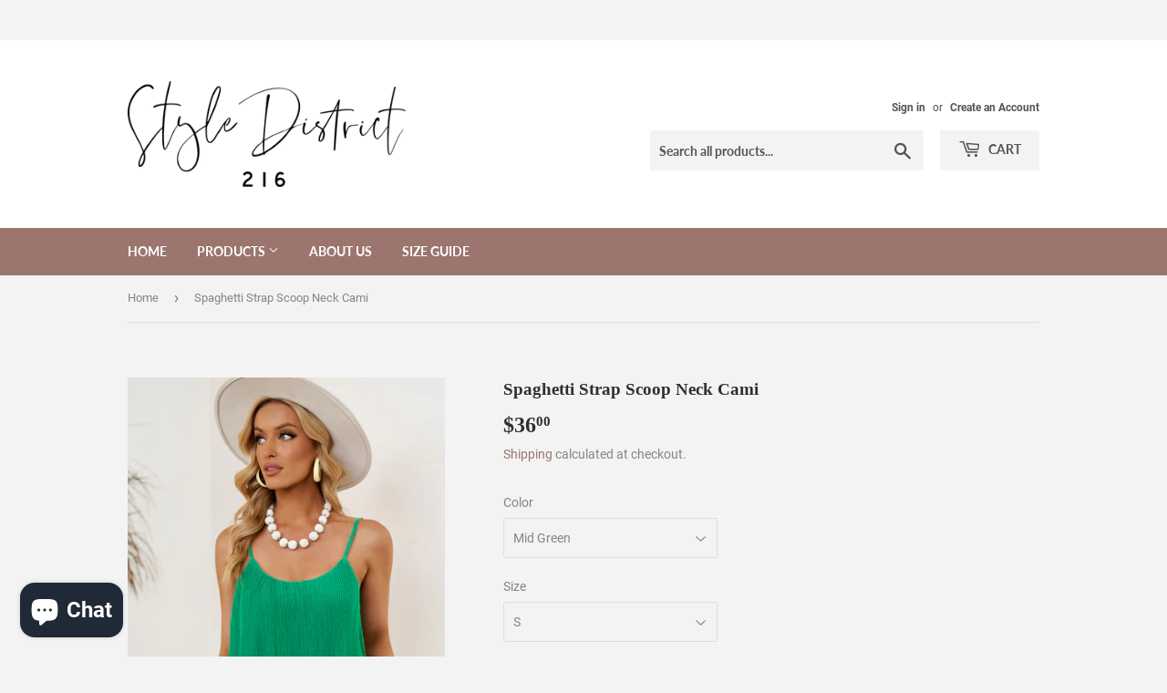

--- FILE ---
content_type: text/html; charset=utf-8
request_url: https://www.styledistrict216.com/products/spaghetti-strap-scoop-neck-cami
body_size: 28111
content:
<!doctype html>
<html class="no-touch no-js">
  <meta name="p:domain_verify" content="5429199273f85751ca115d821d32ff46"/>
<head>

<!-- DO NOT MODIFY THIS FILE. It was generated automatically. Please contact support for more info. -->

<meta name="mobile-web-app-capable" content="yes" />
<meta name="apple-mobile-web-app-capable" content="yes" />
<meta name="application-name" content="Style District 216" />
<meta name="apple-mobile-web-app-title" content="Style District 216" />
<meta name="apple-mobile-web-app-status-bar-style" content="black" />
<link rel="apple-touch-icon" href="https://assets.loopclub.io/pwa/uploads/logos/zostylex.myshopify.com/9bb7f9ce-d5ad-4df0-9ad9-352649c25f50-logo-120.png" /> <link
rel="apple-touch-icon" sizes="120x120" href="https://assets.loopclub.io/pwa/uploads/logos/zostylex.myshopify.com/9bb7f9ce-d5ad-4df0-9ad9-352649c25f50-logo-120.png" />
<link rel="apple-touch-icon" sizes="152x152" href="https://assets.loopclub.io/pwa/uploads/logos/zostylex.myshopify.com/9bb7f9ce-d5ad-4df0-9ad9-352649c25f50-logo-152.png"
/> <link rel="apple-touch-icon" sizes="167x167" href="ShopDrop" /> <link rel="apple-touch-icon" sizes="180x180" href="ShopDrop" /> <link rel="apple-touch-startup-image" href="ShopDrop" /> <link rel="apple-touch-startup-image" href="https://assets.loopclub.io/pwa/uploads/splash/zostylex.myshopify.com/4df6d82e-bd8b-46c7-bcd3-2516a7c0d384/images/apple-splash-2048-2732.jpg" media="(device-width: 1024px) and (device-height: 1366px) and (-webkit-device-pixel-ratio: 2) and (orientation: portrait)">
<link rel="apple-touch-startup-image" href="https://assets.loopclub.io/pwa/uploads/splash/zostylex.myshopify.com/4df6d82e-bd8b-46c7-bcd3-2516a7c0d384/images/apple-splash-2732-2048.jpg" media="(device-width: 1024px) and (device-height: 1366px) and (-webkit-device-pixel-ratio: 2) and (orientation: landscape)">
<link rel="apple-touch-startup-image" href="https://assets.loopclub.io/pwa/uploads/splash/zostylex.myshopify.com/4df6d82e-bd8b-46c7-bcd3-2516a7c0d384/images/apple-splash-1668-2388.jpg" media="(device-width: 834px) and (device-height: 1194px) and (-webkit-device-pixel-ratio: 2) and (orientation: portrait)">
<link rel="apple-touch-startup-image" href="https://assets.loopclub.io/pwa/uploads/splash/zostylex.myshopify.com/4df6d82e-bd8b-46c7-bcd3-2516a7c0d384/images/apple-splash-2388-1668.jpg" media="(device-width: 834px) and (device-height: 1194px) and (-webkit-device-pixel-ratio: 2) and (orientation: landscape)">
<link rel="apple-touch-startup-image" href="https://assets.loopclub.io/pwa/uploads/splash/zostylex.myshopify.com/4df6d82e-bd8b-46c7-bcd3-2516a7c0d384/images/apple-splash-1536-2048.jpg" media="(device-width: 768px) and (device-height: 1024px) and (-webkit-device-pixel-ratio: 2) and (orientation: portrait)">
<link rel="apple-touch-startup-image" href="https://assets.loopclub.io/pwa/uploads/splash/zostylex.myshopify.com/4df6d82e-bd8b-46c7-bcd3-2516a7c0d384/images/apple-splash-2048-1536.jpg" media="(device-width: 768px) and (device-height: 1024px) and (-webkit-device-pixel-ratio: 2) and (orientation: landscape)">
<link rel="apple-touch-startup-image" href="https://assets.loopclub.io/pwa/uploads/splash/zostylex.myshopify.com/4df6d82e-bd8b-46c7-bcd3-2516a7c0d384/images/apple-splash-1668-2224.jpg" media="(device-width: 834px) and (device-height: 1112px) and (-webkit-device-pixel-ratio: 2) and (orientation: portrait)">
<link rel="apple-touch-startup-image" href="https://assets.loopclub.io/pwa/uploads/splash/zostylex.myshopify.com/4df6d82e-bd8b-46c7-bcd3-2516a7c0d384/images/apple-splash-2224-1668.jpg" media="(device-width: 834px) and (device-height: 1112px) and (-webkit-device-pixel-ratio: 2) and (orientation: landscape)">
<link rel="apple-touch-startup-image" href="https://assets.loopclub.io/pwa/uploads/splash/zostylex.myshopify.com/4df6d82e-bd8b-46c7-bcd3-2516a7c0d384/images/apple-splash-1620-2160.jpg" media="(device-width: 810px) and (device-height: 1080px) and (-webkit-device-pixel-ratio: 2) and (orientation: portrait)">
<link rel="apple-touch-startup-image" href="https://assets.loopclub.io/pwa/uploads/splash/zostylex.myshopify.com/4df6d82e-bd8b-46c7-bcd3-2516a7c0d384/images/apple-splash-2160-1620.jpg" media="(device-width: 810px) and (device-height: 1080px) and (-webkit-device-pixel-ratio: 2) and (orientation: landscape)">
<link rel="apple-touch-startup-image" href="https://assets.loopclub.io/pwa/uploads/splash/zostylex.myshopify.com/4df6d82e-bd8b-46c7-bcd3-2516a7c0d384/images/apple-splash-1242-2688.jpg" media="(device-width: 414px) and (device-height: 896px) and (-webkit-device-pixel-ratio: 3) and (orientation: portrait)">
<link rel="apple-touch-startup-image" href="https://assets.loopclub.io/pwa/uploads/splash/zostylex.myshopify.com/4df6d82e-bd8b-46c7-bcd3-2516a7c0d384/images/apple-splash-2688-1242.jpg" media="(device-width: 414px) and (device-height: 896px) and (-webkit-device-pixel-ratio: 3) and (orientation: landscape)">
<link rel="apple-touch-startup-image" href="https://assets.loopclub.io/pwa/uploads/splash/zostylex.myshopify.com/4df6d82e-bd8b-46c7-bcd3-2516a7c0d384/images/apple-splash-1125-2436.jpg" media="(device-width: 375px) and (device-height: 812px) and (-webkit-device-pixel-ratio: 3) and (orientation: portrait)">
<link rel="apple-touch-startup-image" href="https://assets.loopclub.io/pwa/uploads/splash/zostylex.myshopify.com/4df6d82e-bd8b-46c7-bcd3-2516a7c0d384/images/apple-splash-2436-1125.jpg" media="(device-width: 375px) and (device-height: 812px) and (-webkit-device-pixel-ratio: 3) and (orientation: landscape)">
<link rel="apple-touch-startup-image" href="https://assets.loopclub.io/pwa/uploads/splash/zostylex.myshopify.com/4df6d82e-bd8b-46c7-bcd3-2516a7c0d384/images/apple-splash-828-1792.jpg" media="(device-width: 414px) and (device-height: 896px) and (-webkit-device-pixel-ratio: 2) and (orientation: portrait)">
<link rel="apple-touch-startup-image" href="https://assets.loopclub.io/pwa/uploads/splash/zostylex.myshopify.com/4df6d82e-bd8b-46c7-bcd3-2516a7c0d384/images/apple-splash-1792-828.jpg" media="(device-width: 414px) and (device-height: 896px) and (-webkit-device-pixel-ratio: 2) and (orientation: landscape)">
<link rel="apple-touch-startup-image" href="https://assets.loopclub.io/pwa/uploads/splash/zostylex.myshopify.com/4df6d82e-bd8b-46c7-bcd3-2516a7c0d384/images/apple-splash-1080-1920.jpg" media="(device-width: 360px) and (device-height: 640px) and (-webkit-device-pixel-ratio: 3) and (orientation: portrait)">
<link rel="apple-touch-startup-image" href="https://assets.loopclub.io/pwa/uploads/splash/zostylex.myshopify.com/4df6d82e-bd8b-46c7-bcd3-2516a7c0d384/images/apple-splash-1920-1080.jpg" media="(device-width: 360px) and (device-height: 640px) and (-webkit-device-pixel-ratio: 3) and (orientation: landscape)">
<link rel="apple-touch-startup-image" href="https://assets.loopclub.io/pwa/uploads/splash/zostylex.myshopify.com/4df6d82e-bd8b-46c7-bcd3-2516a7c0d384/images/apple-splash-750-1334.jpg" media="(device-width: 375px) and (device-height: 667px) and (-webkit-device-pixel-ratio: 2) and (orientation: portrait)">
<link rel="apple-touch-startup-image" href="https://assets.loopclub.io/pwa/uploads/splash/zostylex.myshopify.com/4df6d82e-bd8b-46c7-bcd3-2516a7c0d384/images/apple-splash-1334-750.jpg" media="(device-width: 375px) and (device-height: 667px) and (-webkit-device-pixel-ratio: 2) and (orientation: landscape)">
<link rel="apple-touch-startup-image" href="https://assets.loopclub.io/pwa/uploads/splash/zostylex.myshopify.com/4df6d82e-bd8b-46c7-bcd3-2516a7c0d384/images/apple-splash-640-1136.jpg" media="(device-width: 320px) and (device-height: 568px) and (-webkit-device-pixel-ratio: 2) and (orientation: portrait)">
<link rel="apple-touch-startup-image" href="https://assets.loopclub.io/pwa/uploads/splash/zostylex.myshopify.com/4df6d82e-bd8b-46c7-bcd3-2516a7c0d384/images/apple-splash-1136-640.jpg" media="(device-width: 320px) and (device-height: 568px) and (-webkit-device-pixel-ratio: 2) and (orientation: landscape)">


<meta name="msapplication-starturl" content="/?utm_source=loopclub&amp;utm_medium=pwa" />
<meta name="theme-color" content="#9b9b9b" />
<link rel="manifest" href="/apps/lcpwa/manifest.json" />
<meta name="generator" content="Loopclub" />
<script>
  if ("onbeforeinstallprompt" in window) {
    window.addEventListener("beforeinstallprompt", function (e) {
      window._loopBeforeInstallPrompt = e;
      e.preventDefault();
    });
  }
</script>

  <script>(function(H){H.className=H.className.replace(/\bno-js\b/,'js')})(document.documentElement)</script>
  <!-- Basic page needs ================================================== -->
  <meta charset="utf-8">
  <meta http-equiv="X-UA-Compatible" content="IE=edge,chrome=1">

  

  <!-- Title and description ================================================== -->
  <title>
  Spaghetti Strap Scoop Neck Cami &ndash; Style District 216
  </title>

  
    <meta name="description" content="Pattern type: Solid Style: Chic, Classy Features: Basic style Neckline: Scoop neck Length: Regular Sleeve length: Sleeveless Sleeve type: Spaghetti straps Sheer: No Material composition: 100% polyester Stretch: No stretch Care instructions: Machine wash cold. Tumble dry low. Imported Product measurements: S: bust 35 in">
  

  <!-- Product meta ================================================== -->
  <!-- /snippets/social-meta-tags.liquid -->




<meta property="og:site_name" content="Style District 216">
<meta property="og:url" content="https://www.styledistrict216.com/products/spaghetti-strap-scoop-neck-cami">
<meta property="og:title" content="Spaghetti Strap Scoop Neck Cami">
<meta property="og:type" content="product">
<meta property="og:description" content="Pattern type: Solid Style: Chic, Classy Features: Basic style Neckline: Scoop neck Length: Regular Sleeve length: Sleeveless Sleeve type: Spaghetti straps Sheer: No Material composition: 100% polyester Stretch: No stretch Care instructions: Machine wash cold. Tumble dry low. Imported Product measurements: S: bust 35 in">

  <meta property="og:price:amount" content="36.00">
  <meta property="og:price:currency" content="USD">

<meta property="og:image" content="http://www.styledistrict216.com/cdn/shop/products/d8cbbf040cbd496888193862e624a3d3-Max_1200x1200.jpg?v=1684845687"><meta property="og:image" content="http://www.styledistrict216.com/cdn/shop/products/e20434148b4d448baa8fe448a3d184b5-Max_1200x1200.jpg?v=1684845687"><meta property="og:image" content="http://www.styledistrict216.com/cdn/shop/products/f2a1691710e741778c6fce645f9b977d-Max_1200x1200.jpg?v=1684845687">
<meta property="og:image:secure_url" content="https://www.styledistrict216.com/cdn/shop/products/d8cbbf040cbd496888193862e624a3d3-Max_1200x1200.jpg?v=1684845687"><meta property="og:image:secure_url" content="https://www.styledistrict216.com/cdn/shop/products/e20434148b4d448baa8fe448a3d184b5-Max_1200x1200.jpg?v=1684845687"><meta property="og:image:secure_url" content="https://www.styledistrict216.com/cdn/shop/products/f2a1691710e741778c6fce645f9b977d-Max_1200x1200.jpg?v=1684845687">


<meta name="twitter:card" content="summary_large_image">
<meta name="twitter:title" content="Spaghetti Strap Scoop Neck Cami">
<meta name="twitter:description" content="Pattern type: Solid Style: Chic, Classy Features: Basic style Neckline: Scoop neck Length: Regular Sleeve length: Sleeveless Sleeve type: Spaghetti straps Sheer: No Material composition: 100% polyester Stretch: No stretch Care instructions: Machine wash cold. Tumble dry low. Imported Product measurements: S: bust 35 in">


  <!-- Helpers ================================================== -->
  <link rel="canonical" href="https://www.styledistrict216.com/products/spaghetti-strap-scoop-neck-cami">
  <meta name="viewport" content="width=device-width,initial-scale=1">

  <!-- CSS ================================================== -->
  <link href="//www.styledistrict216.com/cdn/shop/t/13/assets/theme.scss.css?v=48589202568226319621745077293" rel="stylesheet" type="text/css" media="all" />

  <!-- Header hook for plugins ================================================== -->
  
  
  <script>window.performance && window.performance.mark && window.performance.mark('shopify.content_for_header.start');</script><meta id="shopify-digital-wallet" name="shopify-digital-wallet" content="/16862121/digital_wallets/dialog">
<meta name="shopify-checkout-api-token" content="300543ce2ec9d3ccbb9683f0a95d7a7c">
<meta id="in-context-paypal-metadata" data-shop-id="16862121" data-venmo-supported="false" data-environment="production" data-locale="en_US" data-paypal-v4="true" data-currency="USD">
<link rel="alternate" type="application/json+oembed" href="https://www.styledistrict216.com/products/spaghetti-strap-scoop-neck-cami.oembed">
<script async="async" src="/checkouts/internal/preloads.js?locale=en-US"></script>
<link rel="preconnect" href="https://shop.app" crossorigin="anonymous">
<script async="async" src="https://shop.app/checkouts/internal/preloads.js?locale=en-US&shop_id=16862121" crossorigin="anonymous"></script>
<script id="apple-pay-shop-capabilities" type="application/json">{"shopId":16862121,"countryCode":"US","currencyCode":"USD","merchantCapabilities":["supports3DS"],"merchantId":"gid:\/\/shopify\/Shop\/16862121","merchantName":"Style District 216","requiredBillingContactFields":["postalAddress","email","phone"],"requiredShippingContactFields":["postalAddress","email","phone"],"shippingType":"shipping","supportedNetworks":["visa","masterCard","amex","discover","elo","jcb"],"total":{"type":"pending","label":"Style District 216","amount":"1.00"},"shopifyPaymentsEnabled":true,"supportsSubscriptions":true}</script>
<script id="shopify-features" type="application/json">{"accessToken":"300543ce2ec9d3ccbb9683f0a95d7a7c","betas":["rich-media-storefront-analytics"],"domain":"www.styledistrict216.com","predictiveSearch":true,"shopId":16862121,"locale":"en"}</script>
<script>var Shopify = Shopify || {};
Shopify.shop = "zostylex.myshopify.com";
Shopify.locale = "en";
Shopify.currency = {"active":"USD","rate":"1.0"};
Shopify.country = "US";
Shopify.theme = {"name":"Supply with Installments message","id":134294896895,"schema_name":"Supply","schema_version":"8.9.19","theme_store_id":679,"role":"main"};
Shopify.theme.handle = "null";
Shopify.theme.style = {"id":null,"handle":null};
Shopify.cdnHost = "www.styledistrict216.com/cdn";
Shopify.routes = Shopify.routes || {};
Shopify.routes.root = "/";</script>
<script type="module">!function(o){(o.Shopify=o.Shopify||{}).modules=!0}(window);</script>
<script>!function(o){function n(){var o=[];function n(){o.push(Array.prototype.slice.apply(arguments))}return n.q=o,n}var t=o.Shopify=o.Shopify||{};t.loadFeatures=n(),t.autoloadFeatures=n()}(window);</script>
<script>
  window.ShopifyPay = window.ShopifyPay || {};
  window.ShopifyPay.apiHost = "shop.app\/pay";
  window.ShopifyPay.redirectState = null;
</script>
<script id="shop-js-analytics" type="application/json">{"pageType":"product"}</script>
<script defer="defer" async type="module" src="//www.styledistrict216.com/cdn/shopifycloud/shop-js/modules/v2/client.init-shop-cart-sync_BApSsMSl.en.esm.js"></script>
<script defer="defer" async type="module" src="//www.styledistrict216.com/cdn/shopifycloud/shop-js/modules/v2/chunk.common_CBoos6YZ.esm.js"></script>
<script type="module">
  await import("//www.styledistrict216.com/cdn/shopifycloud/shop-js/modules/v2/client.init-shop-cart-sync_BApSsMSl.en.esm.js");
await import("//www.styledistrict216.com/cdn/shopifycloud/shop-js/modules/v2/chunk.common_CBoos6YZ.esm.js");

  window.Shopify.SignInWithShop?.initShopCartSync?.({"fedCMEnabled":true,"windoidEnabled":true});

</script>
<script defer="defer" async type="module" src="//www.styledistrict216.com/cdn/shopifycloud/shop-js/modules/v2/client.payment-terms_BHOWV7U_.en.esm.js"></script>
<script defer="defer" async type="module" src="//www.styledistrict216.com/cdn/shopifycloud/shop-js/modules/v2/chunk.common_CBoos6YZ.esm.js"></script>
<script defer="defer" async type="module" src="//www.styledistrict216.com/cdn/shopifycloud/shop-js/modules/v2/chunk.modal_Bu1hFZFC.esm.js"></script>
<script type="module">
  await import("//www.styledistrict216.com/cdn/shopifycloud/shop-js/modules/v2/client.payment-terms_BHOWV7U_.en.esm.js");
await import("//www.styledistrict216.com/cdn/shopifycloud/shop-js/modules/v2/chunk.common_CBoos6YZ.esm.js");
await import("//www.styledistrict216.com/cdn/shopifycloud/shop-js/modules/v2/chunk.modal_Bu1hFZFC.esm.js");

  
</script>
<script>
  window.Shopify = window.Shopify || {};
  if (!window.Shopify.featureAssets) window.Shopify.featureAssets = {};
  window.Shopify.featureAssets['shop-js'] = {"shop-cart-sync":["modules/v2/client.shop-cart-sync_DJczDl9f.en.esm.js","modules/v2/chunk.common_CBoos6YZ.esm.js"],"init-fed-cm":["modules/v2/client.init-fed-cm_BzwGC0Wi.en.esm.js","modules/v2/chunk.common_CBoos6YZ.esm.js"],"init-windoid":["modules/v2/client.init-windoid_BS26ThXS.en.esm.js","modules/v2/chunk.common_CBoos6YZ.esm.js"],"shop-cash-offers":["modules/v2/client.shop-cash-offers_DthCPNIO.en.esm.js","modules/v2/chunk.common_CBoos6YZ.esm.js","modules/v2/chunk.modal_Bu1hFZFC.esm.js"],"shop-button":["modules/v2/client.shop-button_D_JX508o.en.esm.js","modules/v2/chunk.common_CBoos6YZ.esm.js"],"init-shop-email-lookup-coordinator":["modules/v2/client.init-shop-email-lookup-coordinator_DFwWcvrS.en.esm.js","modules/v2/chunk.common_CBoos6YZ.esm.js"],"shop-toast-manager":["modules/v2/client.shop-toast-manager_tEhgP2F9.en.esm.js","modules/v2/chunk.common_CBoos6YZ.esm.js"],"shop-login-button":["modules/v2/client.shop-login-button_DwLgFT0K.en.esm.js","modules/v2/chunk.common_CBoos6YZ.esm.js","modules/v2/chunk.modal_Bu1hFZFC.esm.js"],"avatar":["modules/v2/client.avatar_BTnouDA3.en.esm.js"],"init-shop-cart-sync":["modules/v2/client.init-shop-cart-sync_BApSsMSl.en.esm.js","modules/v2/chunk.common_CBoos6YZ.esm.js"],"pay-button":["modules/v2/client.pay-button_BuNmcIr_.en.esm.js","modules/v2/chunk.common_CBoos6YZ.esm.js"],"init-shop-for-new-customer-accounts":["modules/v2/client.init-shop-for-new-customer-accounts_DrjXSI53.en.esm.js","modules/v2/client.shop-login-button_DwLgFT0K.en.esm.js","modules/v2/chunk.common_CBoos6YZ.esm.js","modules/v2/chunk.modal_Bu1hFZFC.esm.js"],"init-customer-accounts-sign-up":["modules/v2/client.init-customer-accounts-sign-up_TlVCiykN.en.esm.js","modules/v2/client.shop-login-button_DwLgFT0K.en.esm.js","modules/v2/chunk.common_CBoos6YZ.esm.js","modules/v2/chunk.modal_Bu1hFZFC.esm.js"],"shop-follow-button":["modules/v2/client.shop-follow-button_C5D3XtBb.en.esm.js","modules/v2/chunk.common_CBoos6YZ.esm.js","modules/v2/chunk.modal_Bu1hFZFC.esm.js"],"checkout-modal":["modules/v2/client.checkout-modal_8TC_1FUY.en.esm.js","modules/v2/chunk.common_CBoos6YZ.esm.js","modules/v2/chunk.modal_Bu1hFZFC.esm.js"],"init-customer-accounts":["modules/v2/client.init-customer-accounts_C0Oh2ljF.en.esm.js","modules/v2/client.shop-login-button_DwLgFT0K.en.esm.js","modules/v2/chunk.common_CBoos6YZ.esm.js","modules/v2/chunk.modal_Bu1hFZFC.esm.js"],"lead-capture":["modules/v2/client.lead-capture_Cq0gfm7I.en.esm.js","modules/v2/chunk.common_CBoos6YZ.esm.js","modules/v2/chunk.modal_Bu1hFZFC.esm.js"],"shop-login":["modules/v2/client.shop-login_BmtnoEUo.en.esm.js","modules/v2/chunk.common_CBoos6YZ.esm.js","modules/v2/chunk.modal_Bu1hFZFC.esm.js"],"payment-terms":["modules/v2/client.payment-terms_BHOWV7U_.en.esm.js","modules/v2/chunk.common_CBoos6YZ.esm.js","modules/v2/chunk.modal_Bu1hFZFC.esm.js"]};
</script>
<script>(function() {
  var isLoaded = false;
  function asyncLoad() {
    if (isLoaded) return;
    isLoaded = true;
    var urls = ["https:\/\/scripttags.justuno.com\/shopify_justuno_16862121_86201.js?shop=zostylex.myshopify.com","https:\/\/js.smile.io\/v1\/smile-shopify.js?shop=zostylex.myshopify.com","https:\/\/cdn.hextom.com\/js\/quickannouncementbar.js?shop=zostylex.myshopify.com","https:\/\/sp-micro-next.b-cdn.net\/sp-micro.umd.js?shop=zostylex.myshopify.com"];
    for (var i = 0; i < urls.length; i++) {
      var s = document.createElement('script');
      s.type = 'text/javascript';
      s.async = true;
      s.src = urls[i];
      var x = document.getElementsByTagName('script')[0];
      x.parentNode.insertBefore(s, x);
    }
  };
  if(window.attachEvent) {
    window.attachEvent('onload', asyncLoad);
  } else {
    window.addEventListener('load', asyncLoad, false);
  }
})();</script>
<script id="__st">var __st={"a":16862121,"offset":-18000,"reqid":"9954a801-e117-48c2-bf42-7755c28bd56f-1768860985","pageurl":"www.styledistrict216.com\/products\/spaghetti-strap-scoop-neck-cami","u":"c23f33cface5","p":"product","rtyp":"product","rid":8080833183999};</script>
<script>window.ShopifyPaypalV4VisibilityTracking = true;</script>
<script id="captcha-bootstrap">!function(){'use strict';const t='contact',e='account',n='new_comment',o=[[t,t],['blogs',n],['comments',n],[t,'customer']],c=[[e,'customer_login'],[e,'guest_login'],[e,'recover_customer_password'],[e,'create_customer']],r=t=>t.map((([t,e])=>`form[action*='/${t}']:not([data-nocaptcha='true']) input[name='form_type'][value='${e}']`)).join(','),a=t=>()=>t?[...document.querySelectorAll(t)].map((t=>t.form)):[];function s(){const t=[...o],e=r(t);return a(e)}const i='password',u='form_key',d=['recaptcha-v3-token','g-recaptcha-response','h-captcha-response',i],f=()=>{try{return window.sessionStorage}catch{return}},m='__shopify_v',_=t=>t.elements[u];function p(t,e,n=!1){try{const o=window.sessionStorage,c=JSON.parse(o.getItem(e)),{data:r}=function(t){const{data:e,action:n}=t;return t[m]||n?{data:e,action:n}:{data:t,action:n}}(c);for(const[e,n]of Object.entries(r))t.elements[e]&&(t.elements[e].value=n);n&&o.removeItem(e)}catch(o){console.error('form repopulation failed',{error:o})}}const l='form_type',E='cptcha';function T(t){t.dataset[E]=!0}const w=window,h=w.document,L='Shopify',v='ce_forms',y='captcha';let A=!1;((t,e)=>{const n=(g='f06e6c50-85a8-45c8-87d0-21a2b65856fe',I='https://cdn.shopify.com/shopifycloud/storefront-forms-hcaptcha/ce_storefront_forms_captcha_hcaptcha.v1.5.2.iife.js',D={infoText:'Protected by hCaptcha',privacyText:'Privacy',termsText:'Terms'},(t,e,n)=>{const o=w[L][v],c=o.bindForm;if(c)return c(t,g,e,D).then(n);var r;o.q.push([[t,g,e,D],n]),r=I,A||(h.body.append(Object.assign(h.createElement('script'),{id:'captcha-provider',async:!0,src:r})),A=!0)});var g,I,D;w[L]=w[L]||{},w[L][v]=w[L][v]||{},w[L][v].q=[],w[L][y]=w[L][y]||{},w[L][y].protect=function(t,e){n(t,void 0,e),T(t)},Object.freeze(w[L][y]),function(t,e,n,w,h,L){const[v,y,A,g]=function(t,e,n){const i=e?o:[],u=t?c:[],d=[...i,...u],f=r(d),m=r(i),_=r(d.filter((([t,e])=>n.includes(e))));return[a(f),a(m),a(_),s()]}(w,h,L),I=t=>{const e=t.target;return e instanceof HTMLFormElement?e:e&&e.form},D=t=>v().includes(t);t.addEventListener('submit',(t=>{const e=I(t);if(!e)return;const n=D(e)&&!e.dataset.hcaptchaBound&&!e.dataset.recaptchaBound,o=_(e),c=g().includes(e)&&(!o||!o.value);(n||c)&&t.preventDefault(),c&&!n&&(function(t){try{if(!f())return;!function(t){const e=f();if(!e)return;const n=_(t);if(!n)return;const o=n.value;o&&e.removeItem(o)}(t);const e=Array.from(Array(32),(()=>Math.random().toString(36)[2])).join('');!function(t,e){_(t)||t.append(Object.assign(document.createElement('input'),{type:'hidden',name:u})),t.elements[u].value=e}(t,e),function(t,e){const n=f();if(!n)return;const o=[...t.querySelectorAll(`input[type='${i}']`)].map((({name:t})=>t)),c=[...d,...o],r={};for(const[a,s]of new FormData(t).entries())c.includes(a)||(r[a]=s);n.setItem(e,JSON.stringify({[m]:1,action:t.action,data:r}))}(t,e)}catch(e){console.error('failed to persist form',e)}}(e),e.submit())}));const S=(t,e)=>{t&&!t.dataset[E]&&(n(t,e.some((e=>e===t))),T(t))};for(const o of['focusin','change'])t.addEventListener(o,(t=>{const e=I(t);D(e)&&S(e,y())}));const B=e.get('form_key'),M=e.get(l),P=B&&M;t.addEventListener('DOMContentLoaded',(()=>{const t=y();if(P)for(const e of t)e.elements[l].value===M&&p(e,B);[...new Set([...A(),...v().filter((t=>'true'===t.dataset.shopifyCaptcha))])].forEach((e=>S(e,t)))}))}(h,new URLSearchParams(w.location.search),n,t,e,['guest_login'])})(!0,!0)}();</script>
<script integrity="sha256-4kQ18oKyAcykRKYeNunJcIwy7WH5gtpwJnB7kiuLZ1E=" data-source-attribution="shopify.loadfeatures" defer="defer" src="//www.styledistrict216.com/cdn/shopifycloud/storefront/assets/storefront/load_feature-a0a9edcb.js" crossorigin="anonymous"></script>
<script crossorigin="anonymous" defer="defer" src="//www.styledistrict216.com/cdn/shopifycloud/storefront/assets/shopify_pay/storefront-65b4c6d7.js?v=20250812"></script>
<script data-source-attribution="shopify.dynamic_checkout.dynamic.init">var Shopify=Shopify||{};Shopify.PaymentButton=Shopify.PaymentButton||{isStorefrontPortableWallets:!0,init:function(){window.Shopify.PaymentButton.init=function(){};var t=document.createElement("script");t.src="https://www.styledistrict216.com/cdn/shopifycloud/portable-wallets/latest/portable-wallets.en.js",t.type="module",document.head.appendChild(t)}};
</script>
<script data-source-attribution="shopify.dynamic_checkout.buyer_consent">
  function portableWalletsHideBuyerConsent(e){var t=document.getElementById("shopify-buyer-consent"),n=document.getElementById("shopify-subscription-policy-button");t&&n&&(t.classList.add("hidden"),t.setAttribute("aria-hidden","true"),n.removeEventListener("click",e))}function portableWalletsShowBuyerConsent(e){var t=document.getElementById("shopify-buyer-consent"),n=document.getElementById("shopify-subscription-policy-button");t&&n&&(t.classList.remove("hidden"),t.removeAttribute("aria-hidden"),n.addEventListener("click",e))}window.Shopify?.PaymentButton&&(window.Shopify.PaymentButton.hideBuyerConsent=portableWalletsHideBuyerConsent,window.Shopify.PaymentButton.showBuyerConsent=portableWalletsShowBuyerConsent);
</script>
<script>
  function portableWalletsCleanup(e){e&&e.src&&console.error("Failed to load portable wallets script "+e.src);var t=document.querySelectorAll("shopify-accelerated-checkout .shopify-payment-button__skeleton, shopify-accelerated-checkout-cart .wallet-cart-button__skeleton"),e=document.getElementById("shopify-buyer-consent");for(let e=0;e<t.length;e++)t[e].remove();e&&e.remove()}function portableWalletsNotLoadedAsModule(e){e instanceof ErrorEvent&&"string"==typeof e.message&&e.message.includes("import.meta")&&"string"==typeof e.filename&&e.filename.includes("portable-wallets")&&(window.removeEventListener("error",portableWalletsNotLoadedAsModule),window.Shopify.PaymentButton.failedToLoad=e,"loading"===document.readyState?document.addEventListener("DOMContentLoaded",window.Shopify.PaymentButton.init):window.Shopify.PaymentButton.init())}window.addEventListener("error",portableWalletsNotLoadedAsModule);
</script>

<script type="module" src="https://www.styledistrict216.com/cdn/shopifycloud/portable-wallets/latest/portable-wallets.en.js" onError="portableWalletsCleanup(this)" crossorigin="anonymous"></script>
<script nomodule>
  document.addEventListener("DOMContentLoaded", portableWalletsCleanup);
</script>

<link id="shopify-accelerated-checkout-styles" rel="stylesheet" media="screen" href="https://www.styledistrict216.com/cdn/shopifycloud/portable-wallets/latest/accelerated-checkout-backwards-compat.css" crossorigin="anonymous">
<style id="shopify-accelerated-checkout-cart">
        #shopify-buyer-consent {
  margin-top: 1em;
  display: inline-block;
  width: 100%;
}

#shopify-buyer-consent.hidden {
  display: none;
}

#shopify-subscription-policy-button {
  background: none;
  border: none;
  padding: 0;
  text-decoration: underline;
  font-size: inherit;
  cursor: pointer;
}

#shopify-subscription-policy-button::before {
  box-shadow: none;
}

      </style>

<script>window.performance && window.performance.mark && window.performance.mark('shopify.content_for_header.end');</script>

  
  

  <script src="//www.styledistrict216.com/cdn/shop/t/13/assets/jquery-2.2.3.min.js?v=58211863146907186831658703238" type="text/javascript"></script>

  <script src="//www.styledistrict216.com/cdn/shop/t/13/assets/lazysizes.min.js?v=8147953233334221341658703238" async="async"></script>
  <script src="//www.styledistrict216.com/cdn/shop/t/13/assets/vendor.js?v=106177282645720727331658703241" defer="defer"></script>
  <script src="//www.styledistrict216.com/cdn/shop/t/13/assets/theme.js?v=88090588602936917221658703251" defer="defer"></script>


<!-- BEGIN app block: shopify://apps/buddha-mega-menu-navigation/blocks/megamenu/dbb4ce56-bf86-4830-9b3d-16efbef51c6f -->
<script>
        var productImageAndPrice = [],
            collectionImages = [],
            articleImages = [],
            mmLivIcons = false,
            mmFlipClock = false,
            mmFixesUseJquery = false,
            mmNumMMI = 5,
            mmSchemaTranslation = {},
            mmMenuStrings =  [] ,
            mmShopLocale = "en",
            mmShopLocaleCollectionsRoute = "/collections",
            mmSchemaDesignJSON = [{"action":"design","setting":"font_family","value":"Default"},{"action":"design","setting":"font_size","value":"13px"},{"action":"design","setting":"text_color","value":"#222222"},{"action":"design","setting":"link_hover_color","value":"#0da19a"},{"action":"design","setting":"link_color","value":"#4e4e4e"},{"action":"design","setting":"background_hover_color","value":"#f9f9f9"},{"action":"design","setting":"background_color","value":"#ffffff"},{"action":"design","setting":"price_color","value":"#0da19a"},{"action":"design","setting":"contact_right_btn_text_color","value":"#ffffff"},{"action":"design","setting":"contact_right_btn_bg_color","value":"#213236"},{"action":"design","setting":"contact_left_bg_color","value":"#213236"},{"action":"design","setting":"contact_left_alt_color","value":"#aca4a5"},{"action":"design","setting":"contact_left_text_color","value":"#f1f1f0"},{"action":"design","setting":"addtocart_enable","value":"true"},{"action":"design","setting":"addtocart_text_color","value":"#333333"},{"action":"design","setting":"addtocart_background_color","value":"#ffffff"},{"action":"design","setting":"addtocart_text_hover_color","value":"#ffffff"},{"action":"design","setting":"addtocart_background_hover_color","value":"#0da19a"},{"action":"design","setting":"countdown_color","value":"#ffffff"},{"action":"design","setting":"countdown_background_color","value":"#333333"},{"action":"design","setting":"vertical_font_family","value":"Default"},{"action":"design","setting":"vertical_font_size","value":"13px"},{"action":"design","setting":"vertical_text_color","value":"#ffffff"},{"action":"design","setting":"vertical_link_color","value":"#ffffff"},{"action":"design","setting":"vertical_link_hover_color","value":"#f3f3f3"},{"action":"design","setting":"vertical_price_color","value":"#ffffff"},{"action":"design","setting":"vertical_contact_right_btn_text_color","value":"#ffffff"},{"action":"design","setting":"vertical_addtocart_enable","value":"true"},{"action":"design","setting":"vertical_addtocart_text_color","value":"#ffffff"},{"action":"design","setting":"vertical_countdown_color","value":"#ffffff"},{"action":"design","setting":"vertical_countdown_background_color","value":"#333333"},{"action":"design","setting":"vertical_background_color","value":"#9c766e"},{"action":"design","setting":"vertical_addtocart_background_color","value":"#6e5550"},{"action":"design","setting":"vertical_contact_right_btn_bg_color","value":"#6e5550"},{"action":"design","setting":"vertical_contact_left_alt_color","value":"#6e5550"}],
            mmDomChangeSkipUl = ",.flex-direction-nav",
            buddhaMegaMenuShop = "zostylex.myshopify.com",
            mmWireframeCompression = "",
            mmExtensionAssetUrl = "https://cdn.shopify.com/extensions/019abe06-4a3f-7763-88da-170e1b54169b/mega-menu-151/assets/";var bestSellersHTML = '';var newestProductsHTML = '';/* get link lists api */
        var linkLists={"main-menu" : {"title":"Main menu", "items":["/","/collections/all","/pages/about-us","/pages/size-guide",]},"footer" : {"title":"Footer menu", "items":["/search","/pages/about-us","/pages/size-guide","/pages/contact-us","/pages/return-policy","/policies/shipping-policy","/policies/privacy-policy","/policies/terms-of-service",]},"products" : {"title":"All Products", "items":["/collections/tops","/collections/dresses","/collections/skirts","/collections/outerwear","/collections/shoes","/collections/accessories","/collections/new-arrivals",]},"policies" : {"title":"Policies", "items":["/pages/return-policy","/pages/shipping-policy","/pages/privacy-policy","/pages/terms-of-service","/pages/district-fragrance",]},"customer-account-main-menu" : {"title":"Customer account main menu", "items":["/","https://shopify.com/16862121/account/orders?locale=en&amp;region_country=US",]},};/*ENDPARSE*/

        

        /* set product prices *//* get the collection images *//* get the article images *//* customer fixes */
        var mmThemeFixesBeforeInit = function(){ mmHorizontalMenus = "#SiteNav"; mmVerticalMenus = "#MobileNav"; var timberInit = function(){ if(typeof timber != "undefined"){ timber.responsiveNav = function() {}; timber.alignMenu = function() {}; } }; var timberInit2 = function(){ setTimeout(timberInit, 400); }; window.addEventListener("resize", timberInit); document.addEventListener("DOMContentLoaded", timberInit); document.addEventListener("DOMContentLoaded", timberInit2); timberInit(); /** add to cart popup icon notify counter increase */ window.mmAddToCartPopupCallback = function(){ var cartIcon = document.querySelector(".cart-badge--desktop"); if (cartIcon) { cartIcon.innerHTML = parseInt(cartIcon.innerHTML) + 1; if (cartIcon.classList.contains("hidden-count")) { cartIcon.classList.remove("hidden-count"); } } cartIcon = document.querySelector("#mobileNavBar .cart-count"); if (cartIcon) { cartIcon.innerHTML = parseInt(cartIcon.innerHTML) + 1; if (cartIcon.classList.contains("hidden-count")) { cartIcon.classList.remove("hidden-count"); } } } }; var mmThemeFixesBefore = function(){ if(typeof timber != "undefined"){ timber.alignMenu = function () {}; } }; var mmThemeFixesAfter = function(){ verticalMenuMaxWidth = 768; /* user request 45984 */ mmAddStyle(" ul > li.buddha-menu-item { z-index: 10000 !important; } ul > li.buddha-menu-item:hover { z-index: 10001 !important; } ul > li.buddha-menu-item.mega-hover { z-index: 10001 !important; } #MobileNav .buddha-menu-item {display: block !important; } ", "themeScript"); }; 
        

        var mmWireframe = {"html" : "<li class=\"buddha-menu-item\"  ><a data-href=\"/\" href=\"/\" aria-label=\"Home\" data-no-instant=\"\" onclick=\"mmGoToPage(this, event); return false;\"  ><span class=\"mm-title\">Home</span></a></li><li class=\"buddha-menu-item\"  ><a data-href=\"/collections\" href=\"/collections\" aria-label=\"Products\" data-no-instant=\"\" onclick=\"mmGoToPage(this, event); return false;\"  ><span class=\"mm-title\">Products</span><i class=\"mm-arrow mm-angle-down\" aria-hidden=\"true\"></i><button class=\"toggle-menu-btn\" style=\"display:none;\" title=\"Toggle menu\" onclick=\"return toggleSubmenu(this)\"><span class=\"mm-arrow-icon\"><span class=\"bar-one\"></span><span class=\"bar-two\"></span></span></button></a><ul class=\"mm-submenu tree  small \"><li data-href=\"/collections/new-arrivals\" href=\"/collections/new-arrivals\" aria-label=\"New Arrivals\" data-no-instant=\"\" onclick=\"mmGoToPage(this, event); return false;\"  ><a data-href=\"/collections/new-arrivals\" href=\"/collections/new-arrivals\" aria-label=\"New Arrivals\" data-no-instant=\"\" onclick=\"mmGoToPage(this, event); return false;\"  ><span class=\"mm-title\">New Arrivals</span></a></li><li data-href=\"/collections/tops\" href=\"/collections/tops\" aria-label=\"Tops\" data-no-instant=\"\" onclick=\"mmGoToPage(this, event); return false;\"  ><a data-href=\"/collections/tops\" href=\"/collections/tops\" aria-label=\"Tops\" data-no-instant=\"\" onclick=\"mmGoToPage(this, event); return false;\"  ><span class=\"mm-title\">Tops</span><i class=\"mm-arrow mm-angle-down\" aria-hidden=\"true\"></i><button class=\"toggle-menu-btn\" style=\"display:none;\" title=\"Toggle menu\" onclick=\"return toggleSubmenu(this)\"><span class=\"mm-arrow-icon\"><span class=\"bar-one\"></span><span class=\"bar-two\"></span></span></button></a><ul class=\"mm-submenu tree  small mm-last-level\"><li data-href=\"/collections/all-tops\" href=\"/collections/all-tops\" aria-label=\"All Tops\" data-no-instant=\"\" onclick=\"mmGoToPage(this, event); return false;\"  ><a data-href=\"/collections/all-tops\" href=\"/collections/all-tops\" aria-label=\"All Tops\" data-no-instant=\"\" onclick=\"mmGoToPage(this, event); return false;\"  ><span class=\"mm-title\">All Tops</span></a></li><li data-href=\"/collections/graphic-tees\" href=\"/collections/graphic-tees\" aria-label=\"Graphic Tees\" data-no-instant=\"\" onclick=\"mmGoToPage(this, event); return false;\"  ><a data-href=\"/collections/graphic-tees\" href=\"/collections/graphic-tees\" aria-label=\"Graphic Tees\" data-no-instant=\"\" onclick=\"mmGoToPage(this, event); return false;\"  ><span class=\"mm-title\">Graphic Tees</span></a></li></ul></li><li data-href=\"/collections/skirts\" href=\"/collections/skirts\" aria-label=\"Bottoms\" data-no-instant=\"\" onclick=\"mmGoToPage(this, event); return false;\"  ><a data-href=\"/collections/skirts\" href=\"/collections/skirts\" aria-label=\"Bottoms\" data-no-instant=\"\" onclick=\"mmGoToPage(this, event); return false;\"  ><span class=\"mm-title\">Bottoms</span><i class=\"mm-arrow mm-angle-down\" aria-hidden=\"true\"></i><button class=\"toggle-menu-btn\" style=\"display:none;\" title=\"Toggle menu\" onclick=\"return toggleSubmenu(this)\"><span class=\"mm-arrow-icon\"><span class=\"bar-one\"></span><span class=\"bar-two\"></span></span></button></a><ul class=\"mm-submenu tree  small mm-last-level\"><li data-href=\"/collections/all-bottoms\" href=\"/collections/all-bottoms\" aria-label=\"All Bottoms\" data-no-instant=\"\" onclick=\"mmGoToPage(this, event); return false;\"  ><a data-href=\"/collections/all-bottoms\" href=\"/collections/all-bottoms\" aria-label=\"All Bottoms\" data-no-instant=\"\" onclick=\"mmGoToPage(this, event); return false;\"  ><span class=\"mm-title\">All Bottoms</span></a></li><li data-href=\"/collections/denim\" href=\"/collections/denim\" aria-label=\"Denim\" data-no-instant=\"\" onclick=\"mmGoToPage(this, event); return false;\"  ><a data-href=\"/collections/denim\" href=\"/collections/denim\" aria-label=\"Denim\" data-no-instant=\"\" onclick=\"mmGoToPage(this, event); return false;\"  ><span class=\"mm-title\">Denim</span></a></li><li data-href=\"/collections/leggings\" href=\"/collections/leggings\" aria-label=\"Leggings\" data-no-instant=\"\" onclick=\"mmGoToPage(this, event); return false;\"  ><a data-href=\"/collections/leggings\" href=\"/collections/leggings\" aria-label=\"Leggings\" data-no-instant=\"\" onclick=\"mmGoToPage(this, event); return false;\"  ><span class=\"mm-title\">Leggings</span></a></li><li data-href=\"/collections/shorts\" href=\"/collections/shorts\" aria-label=\"Shorts\" data-no-instant=\"\" onclick=\"mmGoToPage(this, event); return false;\"  ><a data-href=\"/collections/shorts\" href=\"/collections/shorts\" aria-label=\"Shorts\" data-no-instant=\"\" onclick=\"mmGoToPage(this, event); return false;\"  ><span class=\"mm-title\">Shorts</span></a></li><li data-href=\"/collections/jumpsuits-rompers\" href=\"/collections/jumpsuits-rompers\" aria-label=\"Jumpsuits & Rompers\" data-no-instant=\"\" onclick=\"mmGoToPage(this, event); return false;\"  ><a data-href=\"/collections/jumpsuits-rompers\" href=\"/collections/jumpsuits-rompers\" aria-label=\"Jumpsuits & Rompers\" data-no-instant=\"\" onclick=\"mmGoToPage(this, event); return false;\"  ><span class=\"mm-title\">Jumpsuits & Rompers</span></a></li><li data-href=\"/collections/skirts-1\" href=\"/collections/skirts-1\" aria-label=\"Skirts\" data-no-instant=\"\" onclick=\"mmGoToPage(this, event); return false;\"  ><a data-href=\"/collections/skirts-1\" href=\"/collections/skirts-1\" aria-label=\"Skirts\" data-no-instant=\"\" onclick=\"mmGoToPage(this, event); return false;\"  ><span class=\"mm-title\">Skirts</span></a></li></ul></li><li data-href=\"/collections/dresses\" href=\"/collections/dresses\" aria-label=\"Dresses\" data-no-instant=\"\" onclick=\"mmGoToPage(this, event); return false;\"  ><a data-href=\"/collections/dresses\" href=\"/collections/dresses\" aria-label=\"Dresses\" data-no-instant=\"\" onclick=\"mmGoToPage(this, event); return false;\"  ><span class=\"mm-title\">Dresses</span></a></li><li data-href=\"/collections/shoes\" href=\"/collections/shoes\" aria-label=\"Shoes\" data-no-instant=\"\" onclick=\"mmGoToPage(this, event); return false;\"  ><a data-href=\"/collections/shoes\" href=\"/collections/shoes\" aria-label=\"Shoes\" data-no-instant=\"\" onclick=\"mmGoToPage(this, event); return false;\"  ><span class=\"mm-title\">Shoes</span></a></li><li data-href=\"/collections/accessories\" href=\"/collections/accessories\" aria-label=\"Accessories\" data-no-instant=\"\" onclick=\"mmGoToPage(this, event); return false;\"  ><a data-href=\"/collections/accessories\" href=\"/collections/accessories\" aria-label=\"Accessories\" data-no-instant=\"\" onclick=\"mmGoToPage(this, event); return false;\"  ><span class=\"mm-title\">Accessories</span><i class=\"mm-arrow mm-angle-down\" aria-hidden=\"true\"></i><button class=\"toggle-menu-btn\" style=\"display:none;\" title=\"Toggle menu\" onclick=\"return toggleSubmenu(this)\"><span class=\"mm-arrow-icon\"><span class=\"bar-one\"></span><span class=\"bar-two\"></span></span></button></a><ul class=\"mm-submenu tree  small mm-last-level\"><li data-href=\"/collections/all-accessories\" href=\"/collections/all-accessories\" aria-label=\"All Accessories\" data-no-instant=\"\" onclick=\"mmGoToPage(this, event); return false;\"  ><a data-href=\"/collections/all-accessories\" href=\"/collections/all-accessories\" aria-label=\"All Accessories\" data-no-instant=\"\" onclick=\"mmGoToPage(this, event); return false;\"  ><span class=\"mm-title\">All Accessories</span></a></li><li data-href=\"/collections/michalke-made\" href=\"/collections/michalke-made\" aria-label=\"Michalke Made\" data-no-instant=\"\" onclick=\"mmGoToPage(this, event); return false;\"  ><a data-href=\"/collections/michalke-made\" href=\"/collections/michalke-made\" aria-label=\"Michalke Made\" data-no-instant=\"\" onclick=\"mmGoToPage(this, event); return false;\"  ><span class=\"mm-title\">Michalke Made</span></a></li></ul></li><li data-href=\"/collections/gift-cards\" href=\"/collections/gift-cards\" aria-label=\"Gift Cards\" data-no-instant=\"\" onclick=\"mmGoToPage(this, event); return false;\"  ><a data-href=\"/collections/gift-cards\" href=\"/collections/gift-cards\" aria-label=\"Gift Cards\" data-no-instant=\"\" onclick=\"mmGoToPage(this, event); return false;\"  ><span class=\"mm-title\">Gift Cards</span></a></li><li href=\"javascript:void(0);\" aria-label=\"Sale\" data-no-instant=\"\" onclick=\"mmGoToPage(this, event); return false;\"  ><a href=\"javascript:void(0);\" aria-label=\"Sale\" data-no-instant=\"\" onclick=\"mmGoToPage(this, event); return false;\"  ><span class=\"mm-title\">Sale</span><i class=\"mm-arrow mm-angle-down\" aria-hidden=\"true\"></i><button class=\"toggle-menu-btn\" style=\"display:none;\" title=\"Toggle menu\" onclick=\"return toggleSubmenu(this)\"><span class=\"mm-arrow-icon\"><span class=\"bar-one\"></span><span class=\"bar-two\"></span></span></button></a><ul class=\"mm-submenu tree  small mm-last-level\"><li href=\"javascript:void(0);\" aria-label=\"All Sale\" data-no-instant=\"\" onclick=\"mmGoToPage(this, event); return false;\"  ><a href=\"javascript:void(0);\" aria-label=\"All Sale\" data-no-instant=\"\" onclick=\"mmGoToPage(this, event); return false;\"  ><span class=\"mm-title\">All Sale</span></a></li><li href=\"javascript:void(0);\" aria-label=\"$5 Clearance\" data-no-instant=\"\" onclick=\"mmGoToPage(this, event); return false;\"  ><a href=\"javascript:void(0);\" aria-label=\"$5 Clearance\" data-no-instant=\"\" onclick=\"mmGoToPage(this, event); return false;\"  ><span class=\"mm-title\">$5 Clearance</span></a></li><li href=\"javascript:void(0);\" aria-label=\"$10 Clearance\" data-no-instant=\"\" onclick=\"mmGoToPage(this, event); return false;\"  ><a href=\"javascript:void(0);\" aria-label=\"$10 Clearance\" data-no-instant=\"\" onclick=\"mmGoToPage(this, event); return false;\"  ><span class=\"mm-title\">$10 Clearance</span></a></li><li href=\"javascript:void(0);\" aria-label=\"$20 Clearance\" data-no-instant=\"\" onclick=\"mmGoToPage(this, event); return false;\"  ><a href=\"javascript:void(0);\" aria-label=\"$20 Clearance\" data-no-instant=\"\" onclick=\"mmGoToPage(this, event); return false;\"  ><span class=\"mm-title\">$20 Clearance</span></a></li></ul></li></ul></li><li class=\"buddha-menu-item\"  ><a data-href=\"/pages/about-us\" href=\"/pages/about-us\" aria-label=\"About Us\" data-no-instant=\"\" onclick=\"mmGoToPage(this, event); return false;\"  ><span class=\"mm-title\">About Us</span></a></li><li class=\"buddha-menu-item\"  ><a data-href=\"/pages/size-guide\" href=\"/pages/size-guide\" aria-label=\"Size Guide\" data-no-instant=\"\" onclick=\"mmGoToPage(this, event); return false;\"  ><span class=\"mm-title\">Size Guide</span></a></li><li class=\"buddha-menu-item\"  ><a data-href=\"/pages/how-sezzle-works\" href=\"/pages/how-sezzle-works\" aria-label=\"Sezzle\" data-no-instant=\"\" onclick=\"mmGoToPage(this, event); return false;\"  ><span class=\"mm-title\">Sezzle</span></a></li>" };

        function mmLoadJS(file, async = true) {
            let script = document.createElement("script");
            script.setAttribute("src", file);
            script.setAttribute("data-no-instant", "");
            script.setAttribute("type", "text/javascript");
            script.setAttribute("async", async);
            document.head.appendChild(script);
        }
        function mmLoadCSS(file) {  
            var style = document.createElement('link');
            style.href = file;
            style.type = 'text/css';
            style.rel = 'stylesheet';
            document.head.append(style); 
        }
              
        var mmDisableWhenResIsLowerThan = '';
        var mmLoadResources = (mmDisableWhenResIsLowerThan == '' || mmDisableWhenResIsLowerThan == 0 || (mmDisableWhenResIsLowerThan > 0 && window.innerWidth>=mmDisableWhenResIsLowerThan));
        if (mmLoadResources) {
            /* load resources via js injection */
            mmLoadJS("https://cdn.shopify.com/extensions/019abe06-4a3f-7763-88da-170e1b54169b/mega-menu-151/assets/buddha-megamenu.js");
            
            mmLoadCSS("https://cdn.shopify.com/extensions/019abe06-4a3f-7763-88da-170e1b54169b/mega-menu-151/assets/buddha-megamenu2.css");}
    </script><!-- HIDE ORIGINAL MENU --><style id="mmHideOriginalMenuStyle"> #AccessibleNav{visibility: hidden !important;} </style>
        <script>
            setTimeout(function(){
                var mmHideStyle  = document.querySelector("#mmHideOriginalMenuStyle");
                if (mmHideStyle) mmHideStyle.parentNode.removeChild(mmHideStyle);
            },10000);
        </script>
<!-- END app block --><script src="https://cdn.shopify.com/extensions/e4b3a77b-20c9-4161-b1bb-deb87046128d/inbox-1253/assets/inbox-chat-loader.js" type="text/javascript" defer="defer"></script>
<link href="https://monorail-edge.shopifysvc.com" rel="dns-prefetch">
<script>(function(){if ("sendBeacon" in navigator && "performance" in window) {try {var session_token_from_headers = performance.getEntriesByType('navigation')[0].serverTiming.find(x => x.name == '_s').description;} catch {var session_token_from_headers = undefined;}var session_cookie_matches = document.cookie.match(/_shopify_s=([^;]*)/);var session_token_from_cookie = session_cookie_matches && session_cookie_matches.length === 2 ? session_cookie_matches[1] : "";var session_token = session_token_from_headers || session_token_from_cookie || "";function handle_abandonment_event(e) {var entries = performance.getEntries().filter(function(entry) {return /monorail-edge.shopifysvc.com/.test(entry.name);});if (!window.abandonment_tracked && entries.length === 0) {window.abandonment_tracked = true;var currentMs = Date.now();var navigation_start = performance.timing.navigationStart;var payload = {shop_id: 16862121,url: window.location.href,navigation_start,duration: currentMs - navigation_start,session_token,page_type: "product"};window.navigator.sendBeacon("https://monorail-edge.shopifysvc.com/v1/produce", JSON.stringify({schema_id: "online_store_buyer_site_abandonment/1.1",payload: payload,metadata: {event_created_at_ms: currentMs,event_sent_at_ms: currentMs}}));}}window.addEventListener('pagehide', handle_abandonment_event);}}());</script>
<script id="web-pixels-manager-setup">(function e(e,d,r,n,o){if(void 0===o&&(o={}),!Boolean(null===(a=null===(i=window.Shopify)||void 0===i?void 0:i.analytics)||void 0===a?void 0:a.replayQueue)){var i,a;window.Shopify=window.Shopify||{};var t=window.Shopify;t.analytics=t.analytics||{};var s=t.analytics;s.replayQueue=[],s.publish=function(e,d,r){return s.replayQueue.push([e,d,r]),!0};try{self.performance.mark("wpm:start")}catch(e){}var l=function(){var e={modern:/Edge?\/(1{2}[4-9]|1[2-9]\d|[2-9]\d{2}|\d{4,})\.\d+(\.\d+|)|Firefox\/(1{2}[4-9]|1[2-9]\d|[2-9]\d{2}|\d{4,})\.\d+(\.\d+|)|Chrom(ium|e)\/(9{2}|\d{3,})\.\d+(\.\d+|)|(Maci|X1{2}).+ Version\/(15\.\d+|(1[6-9]|[2-9]\d|\d{3,})\.\d+)([,.]\d+|)( \(\w+\)|)( Mobile\/\w+|) Safari\/|Chrome.+OPR\/(9{2}|\d{3,})\.\d+\.\d+|(CPU[ +]OS|iPhone[ +]OS|CPU[ +]iPhone|CPU IPhone OS|CPU iPad OS)[ +]+(15[._]\d+|(1[6-9]|[2-9]\d|\d{3,})[._]\d+)([._]\d+|)|Android:?[ /-](13[3-9]|1[4-9]\d|[2-9]\d{2}|\d{4,})(\.\d+|)(\.\d+|)|Android.+Firefox\/(13[5-9]|1[4-9]\d|[2-9]\d{2}|\d{4,})\.\d+(\.\d+|)|Android.+Chrom(ium|e)\/(13[3-9]|1[4-9]\d|[2-9]\d{2}|\d{4,})\.\d+(\.\d+|)|SamsungBrowser\/([2-9]\d|\d{3,})\.\d+/,legacy:/Edge?\/(1[6-9]|[2-9]\d|\d{3,})\.\d+(\.\d+|)|Firefox\/(5[4-9]|[6-9]\d|\d{3,})\.\d+(\.\d+|)|Chrom(ium|e)\/(5[1-9]|[6-9]\d|\d{3,})\.\d+(\.\d+|)([\d.]+$|.*Safari\/(?![\d.]+ Edge\/[\d.]+$))|(Maci|X1{2}).+ Version\/(10\.\d+|(1[1-9]|[2-9]\d|\d{3,})\.\d+)([,.]\d+|)( \(\w+\)|)( Mobile\/\w+|) Safari\/|Chrome.+OPR\/(3[89]|[4-9]\d|\d{3,})\.\d+\.\d+|(CPU[ +]OS|iPhone[ +]OS|CPU[ +]iPhone|CPU IPhone OS|CPU iPad OS)[ +]+(10[._]\d+|(1[1-9]|[2-9]\d|\d{3,})[._]\d+)([._]\d+|)|Android:?[ /-](13[3-9]|1[4-9]\d|[2-9]\d{2}|\d{4,})(\.\d+|)(\.\d+|)|Mobile Safari.+OPR\/([89]\d|\d{3,})\.\d+\.\d+|Android.+Firefox\/(13[5-9]|1[4-9]\d|[2-9]\d{2}|\d{4,})\.\d+(\.\d+|)|Android.+Chrom(ium|e)\/(13[3-9]|1[4-9]\d|[2-9]\d{2}|\d{4,})\.\d+(\.\d+|)|Android.+(UC? ?Browser|UCWEB|U3)[ /]?(15\.([5-9]|\d{2,})|(1[6-9]|[2-9]\d|\d{3,})\.\d+)\.\d+|SamsungBrowser\/(5\.\d+|([6-9]|\d{2,})\.\d+)|Android.+MQ{2}Browser\/(14(\.(9|\d{2,})|)|(1[5-9]|[2-9]\d|\d{3,})(\.\d+|))(\.\d+|)|K[Aa][Ii]OS\/(3\.\d+|([4-9]|\d{2,})\.\d+)(\.\d+|)/},d=e.modern,r=e.legacy,n=navigator.userAgent;return n.match(d)?"modern":n.match(r)?"legacy":"unknown"}(),u="modern"===l?"modern":"legacy",c=(null!=n?n:{modern:"",legacy:""})[u],f=function(e){return[e.baseUrl,"/wpm","/b",e.hashVersion,"modern"===e.buildTarget?"m":"l",".js"].join("")}({baseUrl:d,hashVersion:r,buildTarget:u}),m=function(e){var d=e.version,r=e.bundleTarget,n=e.surface,o=e.pageUrl,i=e.monorailEndpoint;return{emit:function(e){var a=e.status,t=e.errorMsg,s=(new Date).getTime(),l=JSON.stringify({metadata:{event_sent_at_ms:s},events:[{schema_id:"web_pixels_manager_load/3.1",payload:{version:d,bundle_target:r,page_url:o,status:a,surface:n,error_msg:t},metadata:{event_created_at_ms:s}}]});if(!i)return console&&console.warn&&console.warn("[Web Pixels Manager] No Monorail endpoint provided, skipping logging."),!1;try{return self.navigator.sendBeacon.bind(self.navigator)(i,l)}catch(e){}var u=new XMLHttpRequest;try{return u.open("POST",i,!0),u.setRequestHeader("Content-Type","text/plain"),u.send(l),!0}catch(e){return console&&console.warn&&console.warn("[Web Pixels Manager] Got an unhandled error while logging to Monorail."),!1}}}}({version:r,bundleTarget:l,surface:e.surface,pageUrl:self.location.href,monorailEndpoint:e.monorailEndpoint});try{o.browserTarget=l,function(e){var d=e.src,r=e.async,n=void 0===r||r,o=e.onload,i=e.onerror,a=e.sri,t=e.scriptDataAttributes,s=void 0===t?{}:t,l=document.createElement("script"),u=document.querySelector("head"),c=document.querySelector("body");if(l.async=n,l.src=d,a&&(l.integrity=a,l.crossOrigin="anonymous"),s)for(var f in s)if(Object.prototype.hasOwnProperty.call(s,f))try{l.dataset[f]=s[f]}catch(e){}if(o&&l.addEventListener("load",o),i&&l.addEventListener("error",i),u)u.appendChild(l);else{if(!c)throw new Error("Did not find a head or body element to append the script");c.appendChild(l)}}({src:f,async:!0,onload:function(){if(!function(){var e,d;return Boolean(null===(d=null===(e=window.Shopify)||void 0===e?void 0:e.analytics)||void 0===d?void 0:d.initialized)}()){var d=window.webPixelsManager.init(e)||void 0;if(d){var r=window.Shopify.analytics;r.replayQueue.forEach((function(e){var r=e[0],n=e[1],o=e[2];d.publishCustomEvent(r,n,o)})),r.replayQueue=[],r.publish=d.publishCustomEvent,r.visitor=d.visitor,r.initialized=!0}}},onerror:function(){return m.emit({status:"failed",errorMsg:"".concat(f," has failed to load")})},sri:function(e){var d=/^sha384-[A-Za-z0-9+/=]+$/;return"string"==typeof e&&d.test(e)}(c)?c:"",scriptDataAttributes:o}),m.emit({status:"loading"})}catch(e){m.emit({status:"failed",errorMsg:(null==e?void 0:e.message)||"Unknown error"})}}})({shopId: 16862121,storefrontBaseUrl: "https://www.styledistrict216.com",extensionsBaseUrl: "https://extensions.shopifycdn.com/cdn/shopifycloud/web-pixels-manager",monorailEndpoint: "https://monorail-edge.shopifysvc.com/unstable/produce_batch",surface: "storefront-renderer",enabledBetaFlags: ["2dca8a86"],webPixelsConfigList: [{"id":"958726399","configuration":"{\"backendUrl\":\"https:\\\/\\\/api.salespop.com\",\"shopifyDomain\":\"zostylex.myshopify.com\"}","eventPayloadVersion":"v1","runtimeContext":"STRICT","scriptVersion":"bb83dd074d22fef7d4e3cfe7cac23089","type":"APP","apiClientId":1869884,"privacyPurposes":["ANALYTICS"],"dataSharingAdjustments":{"protectedCustomerApprovalScopes":["read_customer_address","read_customer_name","read_customer_personal_data"]}},{"id":"62226687","configuration":"{\"tagID\":\"2612671596863\"}","eventPayloadVersion":"v1","runtimeContext":"STRICT","scriptVersion":"18031546ee651571ed29edbe71a3550b","type":"APP","apiClientId":3009811,"privacyPurposes":["ANALYTICS","MARKETING","SALE_OF_DATA"],"dataSharingAdjustments":{"protectedCustomerApprovalScopes":["read_customer_address","read_customer_email","read_customer_name","read_customer_personal_data","read_customer_phone"]}},{"id":"80085247","eventPayloadVersion":"v1","runtimeContext":"LAX","scriptVersion":"1","type":"CUSTOM","privacyPurposes":["ANALYTICS"],"name":"Google Analytics tag (migrated)"},{"id":"shopify-app-pixel","configuration":"{}","eventPayloadVersion":"v1","runtimeContext":"STRICT","scriptVersion":"0450","apiClientId":"shopify-pixel","type":"APP","privacyPurposes":["ANALYTICS","MARKETING"]},{"id":"shopify-custom-pixel","eventPayloadVersion":"v1","runtimeContext":"LAX","scriptVersion":"0450","apiClientId":"shopify-pixel","type":"CUSTOM","privacyPurposes":["ANALYTICS","MARKETING"]}],isMerchantRequest: false,initData: {"shop":{"name":"Style District 216","paymentSettings":{"currencyCode":"USD"},"myshopifyDomain":"zostylex.myshopify.com","countryCode":"US","storefrontUrl":"https:\/\/www.styledistrict216.com"},"customer":null,"cart":null,"checkout":null,"productVariants":[{"price":{"amount":36.0,"currencyCode":"USD"},"product":{"title":"Spaghetti Strap Scoop Neck Cami","vendor":"Style District 216","id":"8080833183999","untranslatedTitle":"Spaghetti Strap Scoop Neck Cami","url":"\/products\/spaghetti-strap-scoop-neck-cami","type":""},"id":"44040406335743","image":{"src":"\/\/www.styledistrict216.com\/cdn\/shop\/products\/d8cbbf040cbd496888193862e624a3d3-Max.jpg?v=1684845687"},"sku":"100100821913535","title":"Mid Green \/ S","untranslatedTitle":"Mid Green \/ S"},{"price":{"amount":36.0,"currencyCode":"USD"},"product":{"title":"Spaghetti Strap Scoop Neck Cami","vendor":"Style District 216","id":"8080833183999","untranslatedTitle":"Spaghetti Strap Scoop Neck Cami","url":"\/products\/spaghetti-strap-scoop-neck-cami","type":""},"id":"44040406368511","image":{"src":"\/\/www.styledistrict216.com\/cdn\/shop\/products\/d8cbbf040cbd496888193862e624a3d3-Max.jpg?v=1684845687"},"sku":"100100821910943","title":"Mid Green \/ M","untranslatedTitle":"Mid Green \/ M"},{"price":{"amount":36.0,"currencyCode":"USD"},"product":{"title":"Spaghetti Strap Scoop Neck Cami","vendor":"Style District 216","id":"8080833183999","untranslatedTitle":"Spaghetti Strap Scoop Neck Cami","url":"\/products\/spaghetti-strap-scoop-neck-cami","type":""},"id":"44040406401279","image":{"src":"\/\/www.styledistrict216.com\/cdn\/shop\/products\/d8cbbf040cbd496888193862e624a3d3-Max.jpg?v=1684845687"},"sku":"100100821917247","title":"Mid Green \/ L","untranslatedTitle":"Mid Green \/ L"},{"price":{"amount":36.0,"currencyCode":"USD"},"product":{"title":"Spaghetti Strap Scoop Neck Cami","vendor":"Style District 216","id":"8080833183999","untranslatedTitle":"Spaghetti Strap Scoop Neck Cami","url":"\/products\/spaghetti-strap-scoop-neck-cami","type":""},"id":"44040406434047","image":{"src":"\/\/www.styledistrict216.com\/cdn\/shop\/products\/d8cbbf040cbd496888193862e624a3d3-Max.jpg?v=1684845687"},"sku":"100100821914546","title":"Mid Green \/ XL","untranslatedTitle":"Mid Green \/ XL"},{"price":{"amount":36.0,"currencyCode":"USD"},"product":{"title":"Spaghetti Strap Scoop Neck Cami","vendor":"Style District 216","id":"8080833183999","untranslatedTitle":"Spaghetti Strap Scoop Neck Cami","url":"\/products\/spaghetti-strap-scoop-neck-cami","type":""},"id":"44040406466815","image":{"src":"\/\/www.styledistrict216.com\/cdn\/shop\/products\/d8cbbf040cbd496888193862e624a3d3-Max.jpg?v=1684845687"},"sku":"100100821917113","title":"Mid Green \/ 2XL","untranslatedTitle":"Mid Green \/ 2XL"}],"purchasingCompany":null},},"https://www.styledistrict216.com/cdn","fcfee988w5aeb613cpc8e4bc33m6693e112",{"modern":"","legacy":""},{"shopId":"16862121","storefrontBaseUrl":"https:\/\/www.styledistrict216.com","extensionBaseUrl":"https:\/\/extensions.shopifycdn.com\/cdn\/shopifycloud\/web-pixels-manager","surface":"storefront-renderer","enabledBetaFlags":"[\"2dca8a86\"]","isMerchantRequest":"false","hashVersion":"fcfee988w5aeb613cpc8e4bc33m6693e112","publish":"custom","events":"[[\"page_viewed\",{}],[\"product_viewed\",{\"productVariant\":{\"price\":{\"amount\":36.0,\"currencyCode\":\"USD\"},\"product\":{\"title\":\"Spaghetti Strap Scoop Neck Cami\",\"vendor\":\"Style District 216\",\"id\":\"8080833183999\",\"untranslatedTitle\":\"Spaghetti Strap Scoop Neck Cami\",\"url\":\"\/products\/spaghetti-strap-scoop-neck-cami\",\"type\":\"\"},\"id\":\"44040406335743\",\"image\":{\"src\":\"\/\/www.styledistrict216.com\/cdn\/shop\/products\/d8cbbf040cbd496888193862e624a3d3-Max.jpg?v=1684845687\"},\"sku\":\"100100821913535\",\"title\":\"Mid Green \/ S\",\"untranslatedTitle\":\"Mid Green \/ S\"}}]]"});</script><script>
  window.ShopifyAnalytics = window.ShopifyAnalytics || {};
  window.ShopifyAnalytics.meta = window.ShopifyAnalytics.meta || {};
  window.ShopifyAnalytics.meta.currency = 'USD';
  var meta = {"product":{"id":8080833183999,"gid":"gid:\/\/shopify\/Product\/8080833183999","vendor":"Style District 216","type":"","handle":"spaghetti-strap-scoop-neck-cami","variants":[{"id":44040406335743,"price":3600,"name":"Spaghetti Strap Scoop Neck Cami - Mid Green \/ S","public_title":"Mid Green \/ S","sku":"100100821913535"},{"id":44040406368511,"price":3600,"name":"Spaghetti Strap Scoop Neck Cami - Mid Green \/ M","public_title":"Mid Green \/ M","sku":"100100821910943"},{"id":44040406401279,"price":3600,"name":"Spaghetti Strap Scoop Neck Cami - Mid Green \/ L","public_title":"Mid Green \/ L","sku":"100100821917247"},{"id":44040406434047,"price":3600,"name":"Spaghetti Strap Scoop Neck Cami - Mid Green \/ XL","public_title":"Mid Green \/ XL","sku":"100100821914546"},{"id":44040406466815,"price":3600,"name":"Spaghetti Strap Scoop Neck Cami - Mid Green \/ 2XL","public_title":"Mid Green \/ 2XL","sku":"100100821917113"}],"remote":false},"page":{"pageType":"product","resourceType":"product","resourceId":8080833183999,"requestId":"9954a801-e117-48c2-bf42-7755c28bd56f-1768860985"}};
  for (var attr in meta) {
    window.ShopifyAnalytics.meta[attr] = meta[attr];
  }
</script>
<script class="analytics">
  (function () {
    var customDocumentWrite = function(content) {
      var jquery = null;

      if (window.jQuery) {
        jquery = window.jQuery;
      } else if (window.Checkout && window.Checkout.$) {
        jquery = window.Checkout.$;
      }

      if (jquery) {
        jquery('body').append(content);
      }
    };

    var hasLoggedConversion = function(token) {
      if (token) {
        return document.cookie.indexOf('loggedConversion=' + token) !== -1;
      }
      return false;
    }

    var setCookieIfConversion = function(token) {
      if (token) {
        var twoMonthsFromNow = new Date(Date.now());
        twoMonthsFromNow.setMonth(twoMonthsFromNow.getMonth() + 2);

        document.cookie = 'loggedConversion=' + token + '; expires=' + twoMonthsFromNow;
      }
    }

    var trekkie = window.ShopifyAnalytics.lib = window.trekkie = window.trekkie || [];
    if (trekkie.integrations) {
      return;
    }
    trekkie.methods = [
      'identify',
      'page',
      'ready',
      'track',
      'trackForm',
      'trackLink'
    ];
    trekkie.factory = function(method) {
      return function() {
        var args = Array.prototype.slice.call(arguments);
        args.unshift(method);
        trekkie.push(args);
        return trekkie;
      };
    };
    for (var i = 0; i < trekkie.methods.length; i++) {
      var key = trekkie.methods[i];
      trekkie[key] = trekkie.factory(key);
    }
    trekkie.load = function(config) {
      trekkie.config = config || {};
      trekkie.config.initialDocumentCookie = document.cookie;
      var first = document.getElementsByTagName('script')[0];
      var script = document.createElement('script');
      script.type = 'text/javascript';
      script.onerror = function(e) {
        var scriptFallback = document.createElement('script');
        scriptFallback.type = 'text/javascript';
        scriptFallback.onerror = function(error) {
                var Monorail = {
      produce: function produce(monorailDomain, schemaId, payload) {
        var currentMs = new Date().getTime();
        var event = {
          schema_id: schemaId,
          payload: payload,
          metadata: {
            event_created_at_ms: currentMs,
            event_sent_at_ms: currentMs
          }
        };
        return Monorail.sendRequest("https://" + monorailDomain + "/v1/produce", JSON.stringify(event));
      },
      sendRequest: function sendRequest(endpointUrl, payload) {
        // Try the sendBeacon API
        if (window && window.navigator && typeof window.navigator.sendBeacon === 'function' && typeof window.Blob === 'function' && !Monorail.isIos12()) {
          var blobData = new window.Blob([payload], {
            type: 'text/plain'
          });

          if (window.navigator.sendBeacon(endpointUrl, blobData)) {
            return true;
          } // sendBeacon was not successful

        } // XHR beacon

        var xhr = new XMLHttpRequest();

        try {
          xhr.open('POST', endpointUrl);
          xhr.setRequestHeader('Content-Type', 'text/plain');
          xhr.send(payload);
        } catch (e) {
          console.log(e);
        }

        return false;
      },
      isIos12: function isIos12() {
        return window.navigator.userAgent.lastIndexOf('iPhone; CPU iPhone OS 12_') !== -1 || window.navigator.userAgent.lastIndexOf('iPad; CPU OS 12_') !== -1;
      }
    };
    Monorail.produce('monorail-edge.shopifysvc.com',
      'trekkie_storefront_load_errors/1.1',
      {shop_id: 16862121,
      theme_id: 134294896895,
      app_name: "storefront",
      context_url: window.location.href,
      source_url: "//www.styledistrict216.com/cdn/s/trekkie.storefront.cd680fe47e6c39ca5d5df5f0a32d569bc48c0f27.min.js"});

        };
        scriptFallback.async = true;
        scriptFallback.src = '//www.styledistrict216.com/cdn/s/trekkie.storefront.cd680fe47e6c39ca5d5df5f0a32d569bc48c0f27.min.js';
        first.parentNode.insertBefore(scriptFallback, first);
      };
      script.async = true;
      script.src = '//www.styledistrict216.com/cdn/s/trekkie.storefront.cd680fe47e6c39ca5d5df5f0a32d569bc48c0f27.min.js';
      first.parentNode.insertBefore(script, first);
    };
    trekkie.load(
      {"Trekkie":{"appName":"storefront","development":false,"defaultAttributes":{"shopId":16862121,"isMerchantRequest":null,"themeId":134294896895,"themeCityHash":"7394556076712767588","contentLanguage":"en","currency":"USD","eventMetadataId":"52354e3c-d091-4b8a-93da-3383c072bbeb"},"isServerSideCookieWritingEnabled":true,"monorailRegion":"shop_domain","enabledBetaFlags":["65f19447"]},"Session Attribution":{},"S2S":{"facebookCapiEnabled":false,"source":"trekkie-storefront-renderer","apiClientId":580111}}
    );

    var loaded = false;
    trekkie.ready(function() {
      if (loaded) return;
      loaded = true;

      window.ShopifyAnalytics.lib = window.trekkie;

      var originalDocumentWrite = document.write;
      document.write = customDocumentWrite;
      try { window.ShopifyAnalytics.merchantGoogleAnalytics.call(this); } catch(error) {};
      document.write = originalDocumentWrite;

      window.ShopifyAnalytics.lib.page(null,{"pageType":"product","resourceType":"product","resourceId":8080833183999,"requestId":"9954a801-e117-48c2-bf42-7755c28bd56f-1768860985","shopifyEmitted":true});

      var match = window.location.pathname.match(/checkouts\/(.+)\/(thank_you|post_purchase)/)
      var token = match? match[1]: undefined;
      if (!hasLoggedConversion(token)) {
        setCookieIfConversion(token);
        window.ShopifyAnalytics.lib.track("Viewed Product",{"currency":"USD","variantId":44040406335743,"productId":8080833183999,"productGid":"gid:\/\/shopify\/Product\/8080833183999","name":"Spaghetti Strap Scoop Neck Cami - Mid Green \/ S","price":"36.00","sku":"100100821913535","brand":"Style District 216","variant":"Mid Green \/ S","category":"","nonInteraction":true,"remote":false},undefined,undefined,{"shopifyEmitted":true});
      window.ShopifyAnalytics.lib.track("monorail:\/\/trekkie_storefront_viewed_product\/1.1",{"currency":"USD","variantId":44040406335743,"productId":8080833183999,"productGid":"gid:\/\/shopify\/Product\/8080833183999","name":"Spaghetti Strap Scoop Neck Cami - Mid Green \/ S","price":"36.00","sku":"100100821913535","brand":"Style District 216","variant":"Mid Green \/ S","category":"","nonInteraction":true,"remote":false,"referer":"https:\/\/www.styledistrict216.com\/products\/spaghetti-strap-scoop-neck-cami"});
      }
    });


        var eventsListenerScript = document.createElement('script');
        eventsListenerScript.async = true;
        eventsListenerScript.src = "//www.styledistrict216.com/cdn/shopifycloud/storefront/assets/shop_events_listener-3da45d37.js";
        document.getElementsByTagName('head')[0].appendChild(eventsListenerScript);

})();</script>
  <script>
  if (!window.ga || (window.ga && typeof window.ga !== 'function')) {
    window.ga = function ga() {
      (window.ga.q = window.ga.q || []).push(arguments);
      if (window.Shopify && window.Shopify.analytics && typeof window.Shopify.analytics.publish === 'function') {
        window.Shopify.analytics.publish("ga_stub_called", {}, {sendTo: "google_osp_migration"});
      }
      console.error("Shopify's Google Analytics stub called with:", Array.from(arguments), "\nSee https://help.shopify.com/manual/promoting-marketing/pixels/pixel-migration#google for more information.");
    };
    if (window.Shopify && window.Shopify.analytics && typeof window.Shopify.analytics.publish === 'function') {
      window.Shopify.analytics.publish("ga_stub_initialized", {}, {sendTo: "google_osp_migration"});
    }
  }
</script>
<script
  defer
  src="https://www.styledistrict216.com/cdn/shopifycloud/perf-kit/shopify-perf-kit-3.0.4.min.js"
  data-application="storefront-renderer"
  data-shop-id="16862121"
  data-render-region="gcp-us-central1"
  data-page-type="product"
  data-theme-instance-id="134294896895"
  data-theme-name="Supply"
  data-theme-version="8.9.19"
  data-monorail-region="shop_domain"
  data-resource-timing-sampling-rate="10"
  data-shs="true"
  data-shs-beacon="true"
  data-shs-export-with-fetch="true"
  data-shs-logs-sample-rate="1"
  data-shs-beacon-endpoint="https://www.styledistrict216.com/api/collect"
></script>
</head>

<body id="spaghetti-strap-scoop-neck-cami" class="template-product">
  

  <div id="shopify-section-header" class="shopify-section header-section"><header class="site-header" role="banner" data-section-id="header" data-section-type="header-section">
  <div class="wrapper">

    <div class="grid--full">
      <div class="grid-item large--one-half">
        
          <div class="h1 header-logo" itemscope itemtype="http://schema.org/Organization">
        
          
          

          <a href="/" itemprop="url">
            <div class="lazyload__image-wrapper no-js header-logo__image" style="max-width:305px;">
              <div style="padding-top:38.05970149253731%;">
                <img class="lazyload js"
                  data-src="//www.styledistrict216.com/cdn/shop/files/C59BD00B-3AE5-409A-84EE-7AD1D1A75492_{width}x.png?v=1615319739"
                  data-widths="[180, 360, 540, 720, 900, 1080, 1296, 1512, 1728, 2048]"
                  data-aspectratio="2.627450980392157"
                  data-sizes="auto"
                  alt="Style District 216"
                  style="width:305px;">
              </div>
            </div>
            <noscript>
              
              <img src="//www.styledistrict216.com/cdn/shop/files/C59BD00B-3AE5-409A-84EE-7AD1D1A75492_305x.png?v=1615319739"
                srcset="//www.styledistrict216.com/cdn/shop/files/C59BD00B-3AE5-409A-84EE-7AD1D1A75492_305x.png?v=1615319739 1x, //www.styledistrict216.com/cdn/shop/files/C59BD00B-3AE5-409A-84EE-7AD1D1A75492_305x@2x.png?v=1615319739 2x"
                alt="Style District 216"
                itemprop="logo"
                style="max-width:305px;">
            </noscript>
          </a>
          
        
          </div>
        
      </div>

      <div class="grid-item large--one-half text-center large--text-right">
        
          <div class="site-header--text-links">
            

            
              <span class="site-header--meta-links medium-down--hide">
                
                  <a href="/account/login" id="customer_login_link">Sign in</a>
                  <span class="site-header--spacer">or</span>
                  <a href="/account/register" id="customer_register_link">Create an Account</a>
                
              </span>
            
          </div>

          <br class="medium-down--hide">
        

        <form action="/search" method="get" class="search-bar" role="search">
  <input type="hidden" name="type" value="product">

  <input type="search" name="q" value="" placeholder="Search all products..." aria-label="Search all products...">
  <button type="submit" class="search-bar--submit icon-fallback-text">
    <span class="icon icon-search" aria-hidden="true"></span>
    <span class="fallback-text">Search</span>
  </button>
</form>


        <a href="/cart" class="header-cart-btn cart-toggle">
          <span class="icon icon-cart"></span>
          Cart <span class="cart-count cart-badge--desktop hidden-count">0</span>
        </a>
      </div>
    </div>

  </div>
</header>

<div id="mobileNavBar">
  <div class="display-table-cell">
    <button class="menu-toggle mobileNavBar-link" aria-controls="navBar" aria-expanded="false"><span class="icon icon-hamburger" aria-hidden="true"></span>Menu</button>
  </div>
  <div class="display-table-cell">
    <a href="/cart" class="cart-toggle mobileNavBar-link">
      <span class="icon icon-cart"></span>
      Cart <span class="cart-count hidden-count">0</span>
    </a>
  </div>
</div>

<nav class="nav-bar" id="navBar" role="navigation">
  <div class="wrapper">
    <form action="/search" method="get" class="search-bar" role="search">
  <input type="hidden" name="type" value="product">

  <input type="search" name="q" value="" placeholder="Search all products..." aria-label="Search all products...">
  <button type="submit" class="search-bar--submit icon-fallback-text">
    <span class="icon icon-search" aria-hidden="true"></span>
    <span class="fallback-text">Search</span>
  </button>
</form>

    <ul class="mobile-nav" id="MobileNav">
  
  
    
      <li>
        <a
          href="/"
          class="mobile-nav--link"
          data-meganav-type="child"
          >
            Home
        </a>
      </li>
    
  
    
      
      <li
        class="mobile-nav--has-dropdown "
        aria-haspopup="true">
        <a
          href="/collections/all"
          class="mobile-nav--link"
          data-meganav-type="parent"
          >
            Products
        </a>
        <button class="icon icon-arrow-down mobile-nav--button"
          aria-expanded="false"
          aria-label="Products Menu">
        </button>
        <ul
          id="MenuParent-2"
          class="mobile-nav--dropdown "
          data-meganav-dropdown>
          
            
              <li>
                <a
                  href="/collections/tops"
                  class="mobile-nav--link"
                  data-meganav-type="child"
                  >
                    Tops
                </a>
              </li>
            
          
            
              <li>
                <a
                  href="/collections/dresses"
                  class="mobile-nav--link"
                  data-meganav-type="child"
                  >
                    Dresses
                </a>
              </li>
            
          
            
              <li>
                <a
                  href="/collections/skirts"
                  class="mobile-nav--link"
                  data-meganav-type="child"
                  >
                    Bottoms
                </a>
              </li>
            
          
            
              <li>
                <a
                  href="/collections/outerwear"
                  class="mobile-nav--link"
                  data-meganav-type="child"
                  >
                    Outerwear
                </a>
              </li>
            
          
            
              <li>
                <a
                  href="/collections/shoes"
                  class="mobile-nav--link"
                  data-meganav-type="child"
                  >
                    Shoes
                </a>
              </li>
            
          
            
              <li>
                <a
                  href="/collections/accessories"
                  class="mobile-nav--link"
                  data-meganav-type="child"
                  >
                    Accessories
                </a>
              </li>
            
          
            
              <li>
                <a
                  href="/collections/new-arrivals"
                  class="mobile-nav--link"
                  data-meganav-type="child"
                  >
                    New Arrivals
                </a>
              </li>
            
          
            
              <li>
                <a
                  href="/collections/coming-soon-district-fragrance"
                  class="mobile-nav--link"
                  data-meganav-type="child"
                  >
                    Coming Soon...District Fragrance
                </a>
              </li>
            
          
        </ul>
      </li>
    
  
    
      <li>
        <a
          href="/pages/about-us"
          class="mobile-nav--link"
          data-meganav-type="child"
          >
            About Us
        </a>
      </li>
    
  
    
      <li>
        <a
          href="/pages/size-guide"
          class="mobile-nav--link"
          data-meganav-type="child"
          >
            Size Guide
        </a>
      </li>
    
  

  
    
      <li class="customer-navlink large--hide"><a href="/account/login" id="customer_login_link">Sign in</a></li>
      <li class="customer-navlink large--hide"><a href="/account/register" id="customer_register_link">Create an Account</a></li>
    
  
</ul>

    <ul class="site-nav" id="AccessibleNav">
  
  
    
      <li>
        <a
          href="/"
          class="site-nav--link"
          data-meganav-type="child"
          >
            Home
        </a>
      </li>
    
  
    
      
      <li
        class="site-nav--has-dropdown "
        aria-haspopup="true">
        <a
          href="/collections/all"
          class="site-nav--link"
          data-meganav-type="parent"
          aria-controls="MenuParent-2"
          aria-expanded="false"
          >
            Products
            <span class="icon icon-arrow-down" aria-hidden="true"></span>
        </a>
        <ul
          id="MenuParent-2"
          class="site-nav--dropdown "
          data-meganav-dropdown>
          
            
              <li>
                <a
                  href="/collections/tops"
                  class="site-nav--link"
                  data-meganav-type="child"
                  
                  tabindex="-1">
                    Tops
                </a>
              </li>
            
          
            
              <li>
                <a
                  href="/collections/dresses"
                  class="site-nav--link"
                  data-meganav-type="child"
                  
                  tabindex="-1">
                    Dresses
                </a>
              </li>
            
          
            
              <li>
                <a
                  href="/collections/skirts"
                  class="site-nav--link"
                  data-meganav-type="child"
                  
                  tabindex="-1">
                    Bottoms
                </a>
              </li>
            
          
            
              <li>
                <a
                  href="/collections/outerwear"
                  class="site-nav--link"
                  data-meganav-type="child"
                  
                  tabindex="-1">
                    Outerwear
                </a>
              </li>
            
          
            
              <li>
                <a
                  href="/collections/shoes"
                  class="site-nav--link"
                  data-meganav-type="child"
                  
                  tabindex="-1">
                    Shoes
                </a>
              </li>
            
          
            
              <li>
                <a
                  href="/collections/accessories"
                  class="site-nav--link"
                  data-meganav-type="child"
                  
                  tabindex="-1">
                    Accessories
                </a>
              </li>
            
          
            
              <li>
                <a
                  href="/collections/new-arrivals"
                  class="site-nav--link"
                  data-meganav-type="child"
                  
                  tabindex="-1">
                    New Arrivals
                </a>
              </li>
            
          
            
              <li>
                <a
                  href="/collections/coming-soon-district-fragrance"
                  class="site-nav--link"
                  data-meganav-type="child"
                  
                  tabindex="-1">
                    Coming Soon...District Fragrance
                </a>
              </li>
            
          
        </ul>
      </li>
    
  
    
      <li>
        <a
          href="/pages/about-us"
          class="site-nav--link"
          data-meganav-type="child"
          >
            About Us
        </a>
      </li>
    
  
    
      <li>
        <a
          href="/pages/size-guide"
          class="site-nav--link"
          data-meganav-type="child"
          >
            Size Guide
        </a>
      </li>
    
  

  
    
      <li class="customer-navlink large--hide"><a href="/account/login" id="customer_login_link">Sign in</a></li>
      <li class="customer-navlink large--hide"><a href="/account/register" id="customer_register_link">Create an Account</a></li>
    
  
</ul>

  </div>
</nav>




</div>

  <main class="wrapper main-content" role="main">

    

<div id="shopify-section-product-template" class="shopify-section product-template-section"><div id="ProductSection" data-section-id="product-template" data-section-type="product-template" data-zoom-toggle="zoom-in" data-zoom-enabled="false" data-related-enabled="" data-social-sharing="" data-show-compare-at-price="true" data-stock="false" data-incoming-transfer="false" data-ajax-cart-method="modal">





<nav class="breadcrumb" role="navigation" aria-label="breadcrumbs">
  <a href="/" title="Back to the frontpage">Home</a>

  

    
    <span class="divider" aria-hidden="true">&rsaquo;</span>
    <span class="breadcrumb--truncate">Spaghetti Strap Scoop Neck Cami</span>

  
</nav>









<div class="grid" itemscope itemtype="http://schema.org/Product">
  <meta itemprop="url" content="https://www.styledistrict216.com/products/spaghetti-strap-scoop-neck-cami">
  <meta itemprop="image" content="//www.styledistrict216.com/cdn/shop/products/d8cbbf040cbd496888193862e624a3d3-Max_grande.jpg?v=1684845687">

  <div class="grid-item large--two-fifths">
    <div class="grid">
      <div class="grid-item large--eleven-twelfths text-center">
        <div class="product-photo-container" id="productPhotoContainer-product-template">
          
          
<div id="productPhotoWrapper-product-template-39686779666687" class="lazyload__image-wrapper" data-image-id="39686779666687" style="max-width: 683.3493333333333px">
              <div class="no-js product__image-wrapper" style="padding-top:149.85014985014985%;">
                <img id=""
                  
                  src="//www.styledistrict216.com/cdn/shop/products/d8cbbf040cbd496888193862e624a3d3-Max_300x300.jpg?v=1684845687"
                  
                  class="lazyload no-js lazypreload"
                  data-src="//www.styledistrict216.com/cdn/shop/products/d8cbbf040cbd496888193862e624a3d3-Max_{width}x.jpg?v=1684845687"
                  data-widths="[180, 360, 540, 720, 900, 1080, 1296, 1512, 1728, 2048]"
                  data-aspectratio="0.6673333333333333"
                  data-sizes="auto"
                  alt="Spaghetti Strap Scoop Neck Cami"
                  >
              </div>
            </div>
            
              <noscript>
                <img src="//www.styledistrict216.com/cdn/shop/products/d8cbbf040cbd496888193862e624a3d3-Max_580x.jpg?v=1684845687"
                  srcset="//www.styledistrict216.com/cdn/shop/products/d8cbbf040cbd496888193862e624a3d3-Max_580x.jpg?v=1684845687 1x, //www.styledistrict216.com/cdn/shop/products/d8cbbf040cbd496888193862e624a3d3-Max_580x@2x.jpg?v=1684845687 2x"
                  alt="Spaghetti Strap Scoop Neck Cami" style="opacity:1;">
              </noscript>
            
          
<div id="productPhotoWrapper-product-template-39686779699455" class="lazyload__image-wrapper hide" data-image-id="39686779699455" style="max-width: 683.3493333333333px">
              <div class="no-js product__image-wrapper" style="padding-top:149.85014985014985%;">
                <img id=""
                  
                  class="lazyload no-js lazypreload"
                  data-src="//www.styledistrict216.com/cdn/shop/products/e20434148b4d448baa8fe448a3d184b5-Max_{width}x.jpg?v=1684845687"
                  data-widths="[180, 360, 540, 720, 900, 1080, 1296, 1512, 1728, 2048]"
                  data-aspectratio="0.6673333333333333"
                  data-sizes="auto"
                  alt="Spaghetti Strap Scoop Neck Cami"
                  >
              </div>
            </div>
            
          
<div id="productPhotoWrapper-product-template-39686779732223" class="lazyload__image-wrapper hide" data-image-id="39686779732223" style="max-width: 683.3493333333333px">
              <div class="no-js product__image-wrapper" style="padding-top:149.85014985014985%;">
                <img id=""
                  
                  class="lazyload no-js lazypreload"
                  data-src="//www.styledistrict216.com/cdn/shop/products/f2a1691710e741778c6fce645f9b977d-Max_{width}x.jpg?v=1684845687"
                  data-widths="[180, 360, 540, 720, 900, 1080, 1296, 1512, 1728, 2048]"
                  data-aspectratio="0.6673333333333333"
                  data-sizes="auto"
                  alt="Spaghetti Strap Scoop Neck Cami"
                  >
              </div>
            </div>
            
          
<div id="productPhotoWrapper-product-template-39686779764991" class="lazyload__image-wrapper hide" data-image-id="39686779764991" style="max-width: 683.3493333333333px">
              <div class="no-js product__image-wrapper" style="padding-top:149.85014985014985%;">
                <img id=""
                  
                  class="lazyload no-js lazypreload"
                  data-src="//www.styledistrict216.com/cdn/shop/products/69c7c1640de34b828f7cb18e06225a65-Max_{width}x.jpg?v=1684845687"
                  data-widths="[180, 360, 540, 720, 900, 1080, 1296, 1512, 1728, 2048]"
                  data-aspectratio="0.6673333333333333"
                  data-sizes="auto"
                  alt="Spaghetti Strap Scoop Neck Cami"
                  >
              </div>
            </div>
            
          
<div id="productPhotoWrapper-product-template-39686779797759" class="lazyload__image-wrapper hide" data-image-id="39686779797759" style="max-width: 683.3493333333333px">
              <div class="no-js product__image-wrapper" style="padding-top:149.85014985014985%;">
                <img id=""
                  
                  class="lazyload no-js lazypreload"
                  data-src="//www.styledistrict216.com/cdn/shop/products/fd30320ac434405a991a3d1bc489a599-Max_{width}x.jpg?v=1684845687"
                  data-widths="[180, 360, 540, 720, 900, 1080, 1296, 1512, 1728, 2048]"
                  data-aspectratio="0.6673333333333333"
                  data-sizes="auto"
                  alt="Spaghetti Strap Scoop Neck Cami"
                  >
              </div>
            </div>
            
          
        </div>

        
          <ul class="product-photo-thumbs grid-uniform" id="productThumbs-product-template">

            
              <li class="grid-item medium-down--one-quarter large--one-quarter">
                <a href="//www.styledistrict216.com/cdn/shop/products/d8cbbf040cbd496888193862e624a3d3-Max_1024x1024@2x.jpg?v=1684845687" class="product-photo-thumb product-photo-thumb-product-template" data-image-id="39686779666687">
                  <img src="//www.styledistrict216.com/cdn/shop/products/d8cbbf040cbd496888193862e624a3d3-Max_compact.jpg?v=1684845687" alt="Spaghetti Strap Scoop Neck Cami">
                </a>
              </li>
            
              <li class="grid-item medium-down--one-quarter large--one-quarter">
                <a href="//www.styledistrict216.com/cdn/shop/products/e20434148b4d448baa8fe448a3d184b5-Max_1024x1024@2x.jpg?v=1684845687" class="product-photo-thumb product-photo-thumb-product-template" data-image-id="39686779699455">
                  <img src="//www.styledistrict216.com/cdn/shop/products/e20434148b4d448baa8fe448a3d184b5-Max_compact.jpg?v=1684845687" alt="Spaghetti Strap Scoop Neck Cami">
                </a>
              </li>
            
              <li class="grid-item medium-down--one-quarter large--one-quarter">
                <a href="//www.styledistrict216.com/cdn/shop/products/f2a1691710e741778c6fce645f9b977d-Max_1024x1024@2x.jpg?v=1684845687" class="product-photo-thumb product-photo-thumb-product-template" data-image-id="39686779732223">
                  <img src="//www.styledistrict216.com/cdn/shop/products/f2a1691710e741778c6fce645f9b977d-Max_compact.jpg?v=1684845687" alt="Spaghetti Strap Scoop Neck Cami">
                </a>
              </li>
            
              <li class="grid-item medium-down--one-quarter large--one-quarter">
                <a href="//www.styledistrict216.com/cdn/shop/products/69c7c1640de34b828f7cb18e06225a65-Max_1024x1024@2x.jpg?v=1684845687" class="product-photo-thumb product-photo-thumb-product-template" data-image-id="39686779764991">
                  <img src="//www.styledistrict216.com/cdn/shop/products/69c7c1640de34b828f7cb18e06225a65-Max_compact.jpg?v=1684845687" alt="Spaghetti Strap Scoop Neck Cami">
                </a>
              </li>
            
              <li class="grid-item medium-down--one-quarter large--one-quarter">
                <a href="//www.styledistrict216.com/cdn/shop/products/fd30320ac434405a991a3d1bc489a599-Max_1024x1024@2x.jpg?v=1684845687" class="product-photo-thumb product-photo-thumb-product-template" data-image-id="39686779797759">
                  <img src="//www.styledistrict216.com/cdn/shop/products/fd30320ac434405a991a3d1bc489a599-Max_compact.jpg?v=1684845687" alt="Spaghetti Strap Scoop Neck Cami">
                </a>
              </li>
            

          </ul>
        

      </div>
    </div>
  </div>

  <div class="grid-item large--three-fifths">

    <h1 class="h2" itemprop="name">Spaghetti Strap Scoop Neck Cami</h1>

    

    <div itemprop="offers" itemscope itemtype="http://schema.org/Offer">

      

      <meta itemprop="priceCurrency" content="USD">
      <meta itemprop="price" content="36.0">

      <ul class="inline-list product-meta" data-price>
        <li>
          <span id="productPrice-product-template" class="h1">
            





<small aria-hidden="true">$36<sup>00</sup></small>
<span class="visually-hidden">$36.00</span>

          </span>
          <div class="product-price-unit " data-unit-price-container>
  <span class="visually-hidden">Unit price</span><span data-unit-price></span><span aria-hidden="true">/</span><span class="visually-hidden">&nbsp;per&nbsp;</span><span data-unit-price-base-unit><span></span></span>
</div>

        </li>
        
        
      </ul><div class="product__policies rte"><a href="/policies/shipping-policy">Shipping</a> calculated at checkout.
</div><hr id="variantBreak" class="hr--clear hr--small">

      <link itemprop="availability" href="http://schema.org/OutOfStock">

      
<form method="post" action="/cart/add" id="addToCartForm-product-template" accept-charset="UTF-8" class="addToCartForm addToCartForm--payment-button
" enctype="multipart/form-data" data-product-form=""><input type="hidden" name="form_type" value="product" /><input type="hidden" name="utf8" value="✓" />
        
        
          <shopify-payment-terms variant-id="44040406335743" shopify-meta="{&quot;type&quot;:&quot;product&quot;,&quot;currency_code&quot;:&quot;USD&quot;,&quot;country_code&quot;:&quot;US&quot;,&quot;variants&quot;:[{&quot;id&quot;:44040406335743,&quot;price_per_term&quot;:&quot;$18.00&quot;,&quot;full_price&quot;:&quot;$36.00&quot;,&quot;eligible&quot;:true,&quot;available&quot;:false,&quot;number_of_payment_terms&quot;:2},{&quot;id&quot;:44040406368511,&quot;price_per_term&quot;:&quot;$18.00&quot;,&quot;full_price&quot;:&quot;$36.00&quot;,&quot;eligible&quot;:true,&quot;available&quot;:false,&quot;number_of_payment_terms&quot;:2},{&quot;id&quot;:44040406401279,&quot;price_per_term&quot;:&quot;$18.00&quot;,&quot;full_price&quot;:&quot;$36.00&quot;,&quot;eligible&quot;:true,&quot;available&quot;:false,&quot;number_of_payment_terms&quot;:2},{&quot;id&quot;:44040406434047,&quot;price_per_term&quot;:&quot;$18.00&quot;,&quot;full_price&quot;:&quot;$36.00&quot;,&quot;eligible&quot;:true,&quot;available&quot;:false,&quot;number_of_payment_terms&quot;:2},{&quot;id&quot;:44040406466815,&quot;price_per_term&quot;:&quot;$18.00&quot;,&quot;full_price&quot;:&quot;$36.00&quot;,&quot;eligible&quot;:true,&quot;available&quot;:false,&quot;number_of_payment_terms&quot;:2}],&quot;min_price&quot;:&quot;$35.00&quot;,&quot;max_price&quot;:&quot;$30,000.00&quot;,&quot;financing_plans&quot;:[{&quot;min_price&quot;:&quot;$35.00&quot;,&quot;max_price&quot;:&quot;$49.99&quot;,&quot;terms&quot;:[{&quot;apr&quot;:0,&quot;loan_type&quot;:&quot;split_pay&quot;,&quot;installments_count&quot;:2}]},{&quot;min_price&quot;:&quot;$50.00&quot;,&quot;max_price&quot;:&quot;$149.99&quot;,&quot;terms&quot;:[{&quot;apr&quot;:0,&quot;loan_type&quot;:&quot;split_pay&quot;,&quot;installments_count&quot;:4}]},{&quot;min_price&quot;:&quot;$150.00&quot;,&quot;max_price&quot;:&quot;$999.99&quot;,&quot;terms&quot;:[{&quot;apr&quot;:0,&quot;loan_type&quot;:&quot;split_pay&quot;,&quot;installments_count&quot;:4},{&quot;apr&quot;:15,&quot;loan_type&quot;:&quot;interest&quot;,&quot;installments_count&quot;:3},{&quot;apr&quot;:15,&quot;loan_type&quot;:&quot;interest&quot;,&quot;installments_count&quot;:6},{&quot;apr&quot;:15,&quot;loan_type&quot;:&quot;interest&quot;,&quot;installments_count&quot;:12}]},{&quot;min_price&quot;:&quot;$1,000.00&quot;,&quot;max_price&quot;:&quot;$30,000.00&quot;,&quot;terms&quot;:[{&quot;apr&quot;:15,&quot;loan_type&quot;:&quot;interest&quot;,&quot;installments_count&quot;:3},{&quot;apr&quot;:15,&quot;loan_type&quot;:&quot;interest&quot;,&quot;installments_count&quot;:6},{&quot;apr&quot;:15,&quot;loan_type&quot;:&quot;interest&quot;,&quot;installments_count&quot;:12}]}],&quot;installments_buyer_prequalification_enabled&quot;:false,&quot;seller_id&quot;:1235671}" ux-mode="iframe" show-new-buyer-incentive="false"></shopify-payment-terms>
        
        <select name="id" id="productSelect-product-template" class="product-variants product-variants-product-template">
          
            
              <option disabled="disabled">
                Mid Green / S - Sold Out
              </option>
            
          
            
              <option disabled="disabled">
                Mid Green / M - Sold Out
              </option>
            
          
            
              <option disabled="disabled">
                Mid Green / L - Sold Out
              </option>
            
          
            
              <option disabled="disabled">
                Mid Green / XL - Sold Out
              </option>
            
          
            
              <option disabled="disabled">
                Mid Green / 2XL - Sold Out
              </option>
            
          
        </select>

        
          <label for="quantity" class="quantity-selector quantity-selector-product-template">Quantity</label>
          <input type="number" id="quantity" name="quantity" value="1" min="1" class="quantity-selector">
        

        

        

        <div class="payment-buttons payment-buttons--small">
          <button type="submit" name="add" id="addToCart-product-template" class="btn btn--add-to-cart btn--secondary-accent">
            <span class="icon icon-cart"></span>
            <span id="addToCartText-product-template">Add to Cart</span>
          </button>

          
            <div data-shopify="payment-button" class="shopify-payment-button"> <shopify-accelerated-checkout recommended="{&quot;supports_subs&quot;:true,&quot;supports_def_opts&quot;:false,&quot;name&quot;:&quot;shop_pay&quot;,&quot;wallet_params&quot;:{&quot;shopId&quot;:16862121,&quot;merchantName&quot;:&quot;Style District 216&quot;,&quot;personalized&quot;:true}}" fallback="{&quot;supports_subs&quot;:true,&quot;supports_def_opts&quot;:true,&quot;name&quot;:&quot;buy_it_now&quot;,&quot;wallet_params&quot;:{}}" access-token="300543ce2ec9d3ccbb9683f0a95d7a7c" buyer-country="US" buyer-locale="en" buyer-currency="USD" variant-params="[{&quot;id&quot;:44040406335743,&quot;requiresShipping&quot;:true},{&quot;id&quot;:44040406368511,&quot;requiresShipping&quot;:true},{&quot;id&quot;:44040406401279,&quot;requiresShipping&quot;:true},{&quot;id&quot;:44040406434047,&quot;requiresShipping&quot;:true},{&quot;id&quot;:44040406466815,&quot;requiresShipping&quot;:true}]" shop-id="16862121" enabled-flags="[&quot;ae0f5bf6&quot;]" disabled > <div class="shopify-payment-button__button" role="button" disabled aria-hidden="true" style="background-color: transparent; border: none"> <div class="shopify-payment-button__skeleton">&nbsp;</div> </div> <div class="shopify-payment-button__more-options shopify-payment-button__skeleton" role="button" disabled aria-hidden="true">&nbsp;</div> </shopify-accelerated-checkout> <small id="shopify-buyer-consent" class="hidden" aria-hidden="true" data-consent-type="subscription"> This item is a recurring or deferred purchase. By continuing, I agree to the <span id="shopify-subscription-policy-button">cancellation policy</span> and authorize you to charge my payment method at the prices, frequency and dates listed on this page until my order is fulfilled or I cancel, if permitted. </small> </div>
          
        </div>
      <input type="hidden" name="product-id" value="8080833183999" /><input type="hidden" name="section-id" value="product-template" /></form>

      <hr class="product-template-hr">
    </div>

    <div class="product-description rte" itemprop="description">
      <ul>
<li>Pattern type: Solid</li>
<li>Style: Chic, Classy</li>
<li>Features: Basic style</li>
<li>Neckline: Scoop neck</li>
<li>Length: Regular</li>
<li>Sleeve length: Sleeveless</li>
<li>Sleeve type: Spaghetti straps</li>
<li>Sheer: No</li>
<li>Material composition: 100% polyester</li>
<li>Stretch: No stretch</li>
<li>Care instructions: Machine wash cold. Tumble dry low.</li>
<li>Imported</li>
<li>Product measurements:</li>
</ul><p style="padding-left: 40px;">S: bust 35 in, front length 23 in, back length 19 in, shoulder 13 in</p><p style="padding-left: 40px;">M: bust 37 in, front length 23 in, back length 20 in, shoulder 13 in</p><p style="padding-left: 40px;">L: bust 39 in, front length 24 in, back length 20 in, shoulder 14 in</p><p style="padding-left: 40px;">XL: bust 43 in, front length 24 in, back length 21 in, shoulder 14 in</p><p style="padding-left: 40px;">2XL: bust 46 in, front length 25 in, back length 22 in, shoulder 14 in</p>
    </div>

    
      



<div class="social-sharing is-default" data-permalink="https://www.styledistrict216.com/products/spaghetti-strap-scoop-neck-cami">

  
    <a target="_blank" href="//www.facebook.com/sharer.php?u=https://www.styledistrict216.com/products/spaghetti-strap-scoop-neck-cami" class="share-facebook" title="Share on Facebook">
      <span class="icon icon-facebook" aria-hidden="true"></span>
      <span class="share-title" aria-hidden="true">Share</span>
      <span class="visually-hidden">Share on Facebook</span>
    </a>
  

  
    <a target="_blank" href="//twitter.com/share?text=Spaghetti%20Strap%20Scoop%20Neck%20Cami&amp;url=https://www.styledistrict216.com/products/spaghetti-strap-scoop-neck-cami&amp;source=webclient" class="share-twitter" title="Tweet on Twitter">
      <span class="icon icon-twitter" aria-hidden="true"></span>
      <span class="share-title" aria-hidden="true">Tweet</span>
      <span class="visually-hidden">Tweet on Twitter</span>
    </a>
  

  

    
      <a target="_blank" href="//pinterest.com/pin/create/button/?url=https://www.styledistrict216.com/products/spaghetti-strap-scoop-neck-cami&amp;media=http://www.styledistrict216.com/cdn/shop/products/d8cbbf040cbd496888193862e624a3d3-Max_1024x1024.jpg?v=1684845687&amp;description=Spaghetti%20Strap%20Scoop%20Neck%20Cami" class="share-pinterest" title="Pin on Pinterest">
        <span class="icon icon-pinterest" aria-hidden="true"></span>
        <span class="share-title" aria-hidden="true">Pin it</span>
        <span class="visually-hidden">Pin on Pinterest</span>
      </a>
    

  

</div>

    

  </div>
</div>


  
  




  <hr>
  <h2 class="h1">We Also Recommend</h2>
  <div class="grid-uniform">
    
    
    
      
        
          











<div class="grid-item large--one-fifth medium--one-third small--one-half sold-out">

  <a href="/collections/designer-direct-purchase/products/pol-openwork-short-sleeve-crochet-knit-top-with-weave-knit-patterns" class="product-grid-item">
    <div class="product-grid-image">
      <div class="product-grid-image--centered">
        
          <div class="badge badge--sold-out"><span class="badge-label">Sold Out</span></div>
        

        
<div class="lazyload__image-wrapper no-js" style="max-width: 83.33333333333333px">
            <div style="padding-top:150.00000000000003%;">
              <img
                class="lazyload no-js"
                data-src="//www.styledistrict216.com/cdn/shop/files/b8dce19c-8980-4b5b-8384-fbb7ca009cd2-Max-Origin_{width}x.webp?v=1760005960"
                data-widths="[125, 180, 360, 540, 720, 900, 1080, 1296, 1512, 1728, 2048]"
                data-aspectratio="0.6666666666666666"
                data-sizes="auto"
                alt="b8dce19c-8980-4b5b-8384-fbb7ca009cd2-Max-Origin"
                >
            </div>
          </div>
          <noscript>
           <img src="//www.styledistrict216.com/cdn/shop/files/b8dce19c-8980-4b5b-8384-fbb7ca009cd2-Max-Origin_580x.webp?v=1760005960"
             srcset="//www.styledistrict216.com/cdn/shop/files/b8dce19c-8980-4b5b-8384-fbb7ca009cd2-Max-Origin_580x.webp?v=1760005960 1x, //www.styledistrict216.com/cdn/shop/files/b8dce19c-8980-4b5b-8384-fbb7ca009cd2-Max-Origin_580x@2x.webp?v=1760005960 2x"
             alt="b8dce19c-8980-4b5b-8384-fbb7ca009cd2-Max-Origin" style="opacity:1;">
         </noscript>

        
      </div>
    </div>

    <p>POL Openwork Short Sleeve Crochet Knit Top with Weave Knit Patterns</p>

    <div class="product-item--price">
      <span class="h1 medium--left">
        
          <span class="visually-hidden">Regular price</span>
        
        





<small aria-hidden="true">$44<sup>00</sup></small>
<span class="visually-hidden">$44.00</span>

        
      </span></div>
    

    
  </a>

</div>

        
      
    
      
        
          











<div class="grid-item large--one-fifth medium--one-third small--one-half">

  <a href="/collections/designer-direct-purchase/products/risen-high-rise-ankle-flare-patch-pocket-jeans" class="product-grid-item">
    <div class="product-grid-image">
      <div class="product-grid-image--centered">
        

        
<div class="lazyload__image-wrapper no-js" style="max-width: 83.33333333333333px">
            <div style="padding-top:150.00000000000003%;">
              <img
                class="lazyload no-js"
                data-src="//www.styledistrict216.com/cdn/shop/files/e978f5a4-7bb9-4e6a-95c8-c1411a2bf0fd-Max-Origin_{width}x.webp?v=1759926442"
                data-widths="[125, 180, 360, 540, 720, 900, 1080, 1296, 1512, 1728, 2048]"
                data-aspectratio="0.6666666666666666"
                data-sizes="auto"
                alt="e978f5a4-7bb9-4e6a-95c8-c1411a2bf0fd-Max-Origin"
                >
            </div>
          </div>
          <noscript>
           <img src="//www.styledistrict216.com/cdn/shop/files/e978f5a4-7bb9-4e6a-95c8-c1411a2bf0fd-Max-Origin_580x.webp?v=1759926442"
             srcset="//www.styledistrict216.com/cdn/shop/files/e978f5a4-7bb9-4e6a-95c8-c1411a2bf0fd-Max-Origin_580x.webp?v=1759926442 1x, //www.styledistrict216.com/cdn/shop/files/e978f5a4-7bb9-4e6a-95c8-c1411a2bf0fd-Max-Origin_580x@2x.webp?v=1759926442 2x"
             alt="e978f5a4-7bb9-4e6a-95c8-c1411a2bf0fd-Max-Origin" style="opacity:1;">
         </noscript>

        
      </div>
    </div>

    <p>RISEN High Rise Ankle Flare Patch Pocket Jeans</p>

    <div class="product-item--price">
      <span class="h1 medium--left">
        
          <span class="visually-hidden">Regular price</span>
        
        





<small aria-hidden="true">$74<sup>00</sup></small>
<span class="visually-hidden">$74.00</span>

        
      </span></div>
    

    
  </a>

</div>

        
      
    
      
        
          











<div class="grid-item large--one-fifth medium--one-third small--one-half">

  <a href="/collections/designer-direct-purchase/products/risen-full-size-tummy-control-high-rise-straight-jeans-plus-size" class="product-grid-item">
    <div class="product-grid-image">
      <div class="product-grid-image--centered">
        

        
<div class="lazyload__image-wrapper no-js" style="max-width: 83.33333333333333px">
            <div style="padding-top:150.00000000000003%;">
              <img
                class="lazyload no-js"
                data-src="//www.styledistrict216.com/cdn/shop/files/d686e1ea4cc64d3ca7cc7eb32956587f-Max-Origin_{width}x.webp?v=1754916503"
                data-widths="[125, 180, 360, 540, 720, 900, 1080, 1296, 1512, 1728, 2048]"
                data-aspectratio="0.6666666666666666"
                data-sizes="auto"
                alt="d686e1ea4cc64d3ca7cc7eb32956587f-Max-Origin"
                >
            </div>
          </div>
          <noscript>
           <img src="//www.styledistrict216.com/cdn/shop/files/d686e1ea4cc64d3ca7cc7eb32956587f-Max-Origin_580x.webp?v=1754916503"
             srcset="//www.styledistrict216.com/cdn/shop/files/d686e1ea4cc64d3ca7cc7eb32956587f-Max-Origin_580x.webp?v=1754916503 1x, //www.styledistrict216.com/cdn/shop/files/d686e1ea4cc64d3ca7cc7eb32956587f-Max-Origin_580x@2x.webp?v=1754916503 2x"
             alt="d686e1ea4cc64d3ca7cc7eb32956587f-Max-Origin" style="opacity:1;">
         </noscript>

        
      </div>
    </div>

    <p>RISEN Tummy Control High Rise Straight Jeans</p>

    <div class="product-item--price">
      <span class="h1 medium--left">
        
          <span class="visually-hidden">Regular price</span>
        
        





<small aria-hidden="true">$79<sup>00</sup></small>
<span class="visually-hidden">$79.00</span>

        
      </span></div>
    

    
  </a>

</div>

        
      
    
      
        
          











<div class="grid-item large--one-fifth medium--one-third small--one-half">

  <a href="/collections/designer-direct-purchase/products/risen-full-size-mid-rise-boyfriend-star-shadow-detail-cuffed-jeans-plus-size" class="product-grid-item">
    <div class="product-grid-image">
      <div class="product-grid-image--centered">
        

        
<div class="lazyload__image-wrapper no-js" style="max-width: 83.33333333333333px">
            <div style="padding-top:150.00000000000003%;">
              <img
                class="lazyload no-js"
                data-src="//www.styledistrict216.com/cdn/shop/files/7dc4eaeb90d744a892cca29bcb228775-Max-Origin_{width}x.webp?v=1753359715"
                data-widths="[125, 180, 360, 540, 720, 900, 1080, 1296, 1512, 1728, 2048]"
                data-aspectratio="0.6666666666666666"
                data-sizes="auto"
                alt="7dc4eaeb90d744a892cca29bcb228775-Max-Origin"
                >
            </div>
          </div>
          <noscript>
           <img src="//www.styledistrict216.com/cdn/shop/files/7dc4eaeb90d744a892cca29bcb228775-Max-Origin_580x.webp?v=1753359715"
             srcset="//www.styledistrict216.com/cdn/shop/files/7dc4eaeb90d744a892cca29bcb228775-Max-Origin_580x.webp?v=1753359715 1x, //www.styledistrict216.com/cdn/shop/files/7dc4eaeb90d744a892cca29bcb228775-Max-Origin_580x@2x.webp?v=1753359715 2x"
             alt="7dc4eaeb90d744a892cca29bcb228775-Max-Origin" style="opacity:1;">
         </noscript>

        
      </div>
    </div>

    <p>RISEN Mid Rise Boyfriend Star Shadow Detail Cuffed Jeans</p>

    <div class="product-item--price">
      <span class="h1 medium--left">
        
          <span class="visually-hidden">Regular price</span>
        
        





<small aria-hidden="true">$79<sup>00</sup></small>
<span class="visually-hidden">$79.00</span>

        
      </span></div>
    

    
  </a>

</div>

        
      
    
      
        
          











<div class="grid-item large--one-fifth medium--one-third small--one-half">

  <a href="/collections/designer-direct-purchase/products/risen-full-size-high-rise-wide-leg-jeans-plus-size" class="product-grid-item">
    <div class="product-grid-image">
      <div class="product-grid-image--centered">
        

        
<div class="lazyload__image-wrapper no-js" style="max-width: 83.33333333333333px">
            <div style="padding-top:150.00000000000003%;">
              <img
                class="lazyload no-js"
                data-src="//www.styledistrict216.com/cdn/shop/files/6adae9ba38964b6382661f99b9ae13d8-Max-Origin_{width}x.webp?v=1750157535"
                data-widths="[125, 180, 360, 540, 720, 900, 1080, 1296, 1512, 1728, 2048]"
                data-aspectratio="0.6666666666666666"
                data-sizes="auto"
                alt="6adae9ba38964b6382661f99b9ae13d8-Max-Origin"
                >
            </div>
          </div>
          <noscript>
           <img src="//www.styledistrict216.com/cdn/shop/files/6adae9ba38964b6382661f99b9ae13d8-Max-Origin_580x.webp?v=1750157535"
             srcset="//www.styledistrict216.com/cdn/shop/files/6adae9ba38964b6382661f99b9ae13d8-Max-Origin_580x.webp?v=1750157535 1x, //www.styledistrict216.com/cdn/shop/files/6adae9ba38964b6382661f99b9ae13d8-Max-Origin_580x@2x.webp?v=1750157535 2x"
             alt="6adae9ba38964b6382661f99b9ae13d8-Max-Origin" style="opacity:1;">
         </noscript>

        
      </div>
    </div>

    <p>RISEN High Rise Wide Leg Jeans</p>

    <div class="product-item--price">
      <span class="h1 medium--left">
        
          <span class="visually-hidden">Regular price</span>
        
        





<small aria-hidden="true">$78<sup>00</sup></small>
<span class="visually-hidden">$78.00</span>

        
      </span></div>
    

    
  </a>

</div>

        
      
    
      
        
      
    
  </div>







  <script type="application/json" id="ProductJson-product-template">
    {"id":8080833183999,"title":"Spaghetti Strap Scoop Neck Cami","handle":"spaghetti-strap-scoop-neck-cami","description":"\u003cul\u003e\n\u003cli\u003ePattern type: Solid\u003c\/li\u003e\n\u003cli\u003eStyle: Chic, Classy\u003c\/li\u003e\n\u003cli\u003eFeatures: Basic style\u003c\/li\u003e\n\u003cli\u003eNeckline: Scoop neck\u003c\/li\u003e\n\u003cli\u003eLength: Regular\u003c\/li\u003e\n\u003cli\u003eSleeve length: Sleeveless\u003c\/li\u003e\n\u003cli\u003eSleeve type: Spaghetti straps\u003c\/li\u003e\n\u003cli\u003eSheer: No\u003c\/li\u003e\n\u003cli\u003eMaterial composition: 100% polyester\u003c\/li\u003e\n\u003cli\u003eStretch: No stretch\u003c\/li\u003e\n\u003cli\u003eCare instructions: Machine wash cold. Tumble dry low.\u003c\/li\u003e\n\u003cli\u003eImported\u003c\/li\u003e\n\u003cli\u003eProduct measurements:\u003c\/li\u003e\n\u003c\/ul\u003e\u003cp style=\"padding-left: 40px;\"\u003eS: bust 35 in, front length 23 in, back length 19 in, shoulder 13 in\u003c\/p\u003e\u003cp style=\"padding-left: 40px;\"\u003eM: bust 37 in, front length 23 in, back length 20 in, shoulder 13 in\u003c\/p\u003e\u003cp style=\"padding-left: 40px;\"\u003eL: bust 39 in, front length 24 in, back length 20 in, shoulder 14 in\u003c\/p\u003e\u003cp style=\"padding-left: 40px;\"\u003eXL: bust 43 in, front length 24 in, back length 21 in, shoulder 14 in\u003c\/p\u003e\u003cp style=\"padding-left: 40px;\"\u003e2XL: bust 46 in, front length 25 in, back length 22 in, shoulder 14 in\u003c\/p\u003e","published_at":"2023-05-23T08:41:16-04:00","created_at":"2023-05-23T08:41:27-04:00","vendor":"Style District 216","type":"","tags":["Ship From Oversea"],"price":3600,"price_min":3600,"price_max":3600,"available":false,"price_varies":false,"compare_at_price":null,"compare_at_price_min":0,"compare_at_price_max":0,"compare_at_price_varies":false,"variants":[{"id":44040406335743,"title":"Mid Green \/ S","option1":"Mid Green","option2":"S","option3":null,"sku":"100100821913535","requires_shipping":true,"taxable":false,"featured_image":{"id":39686779666687,"product_id":8080833183999,"position":1,"created_at":"2023-05-23T08:41:27-04:00","updated_at":"2023-05-23T08:41:27-04:00","alt":null,"width":1001,"height":1500,"src":"\/\/www.styledistrict216.com\/cdn\/shop\/products\/d8cbbf040cbd496888193862e624a3d3-Max.jpg?v=1684845687","variant_ids":[44040406335743,44040406368511,44040406401279,44040406434047,44040406466815]},"available":false,"name":"Spaghetti Strap Scoop Neck Cami - Mid Green \/ S","public_title":"Mid Green \/ S","options":["Mid Green","S"],"price":3600,"weight":200,"compare_at_price":null,"inventory_quantity":0,"inventory_management":"shopify","inventory_policy":"deny","barcode":"100100821913535","featured_media":{"alt":null,"id":32283826913535,"position":1,"preview_image":{"aspect_ratio":0.667,"height":1500,"width":1001,"src":"\/\/www.styledistrict216.com\/cdn\/shop\/products\/d8cbbf040cbd496888193862e624a3d3-Max.jpg?v=1684845687"}},"requires_selling_plan":false,"selling_plan_allocations":[]},{"id":44040406368511,"title":"Mid Green \/ M","option1":"Mid Green","option2":"M","option3":null,"sku":"100100821910943","requires_shipping":true,"taxable":false,"featured_image":{"id":39686779666687,"product_id":8080833183999,"position":1,"created_at":"2023-05-23T08:41:27-04:00","updated_at":"2023-05-23T08:41:27-04:00","alt":null,"width":1001,"height":1500,"src":"\/\/www.styledistrict216.com\/cdn\/shop\/products\/d8cbbf040cbd496888193862e624a3d3-Max.jpg?v=1684845687","variant_ids":[44040406335743,44040406368511,44040406401279,44040406434047,44040406466815]},"available":false,"name":"Spaghetti Strap Scoop Neck Cami - Mid Green \/ M","public_title":"Mid Green \/ M","options":["Mid Green","M"],"price":3600,"weight":200,"compare_at_price":null,"inventory_quantity":0,"inventory_management":"shopify","inventory_policy":"deny","barcode":"100100821910943","featured_media":{"alt":null,"id":32283826913535,"position":1,"preview_image":{"aspect_ratio":0.667,"height":1500,"width":1001,"src":"\/\/www.styledistrict216.com\/cdn\/shop\/products\/d8cbbf040cbd496888193862e624a3d3-Max.jpg?v=1684845687"}},"requires_selling_plan":false,"selling_plan_allocations":[]},{"id":44040406401279,"title":"Mid Green \/ L","option1":"Mid Green","option2":"L","option3":null,"sku":"100100821917247","requires_shipping":true,"taxable":false,"featured_image":{"id":39686779666687,"product_id":8080833183999,"position":1,"created_at":"2023-05-23T08:41:27-04:00","updated_at":"2023-05-23T08:41:27-04:00","alt":null,"width":1001,"height":1500,"src":"\/\/www.styledistrict216.com\/cdn\/shop\/products\/d8cbbf040cbd496888193862e624a3d3-Max.jpg?v=1684845687","variant_ids":[44040406335743,44040406368511,44040406401279,44040406434047,44040406466815]},"available":false,"name":"Spaghetti Strap Scoop Neck Cami - Mid Green \/ L","public_title":"Mid Green \/ L","options":["Mid Green","L"],"price":3600,"weight":200,"compare_at_price":null,"inventory_quantity":0,"inventory_management":"shopify","inventory_policy":"deny","barcode":"100100821917247","featured_media":{"alt":null,"id":32283826913535,"position":1,"preview_image":{"aspect_ratio":0.667,"height":1500,"width":1001,"src":"\/\/www.styledistrict216.com\/cdn\/shop\/products\/d8cbbf040cbd496888193862e624a3d3-Max.jpg?v=1684845687"}},"requires_selling_plan":false,"selling_plan_allocations":[]},{"id":44040406434047,"title":"Mid Green \/ XL","option1":"Mid Green","option2":"XL","option3":null,"sku":"100100821914546","requires_shipping":true,"taxable":false,"featured_image":{"id":39686779666687,"product_id":8080833183999,"position":1,"created_at":"2023-05-23T08:41:27-04:00","updated_at":"2023-05-23T08:41:27-04:00","alt":null,"width":1001,"height":1500,"src":"\/\/www.styledistrict216.com\/cdn\/shop\/products\/d8cbbf040cbd496888193862e624a3d3-Max.jpg?v=1684845687","variant_ids":[44040406335743,44040406368511,44040406401279,44040406434047,44040406466815]},"available":false,"name":"Spaghetti Strap Scoop Neck Cami - Mid Green \/ XL","public_title":"Mid Green \/ XL","options":["Mid Green","XL"],"price":3600,"weight":200,"compare_at_price":null,"inventory_quantity":0,"inventory_management":"shopify","inventory_policy":"deny","barcode":"100100821914546","featured_media":{"alt":null,"id":32283826913535,"position":1,"preview_image":{"aspect_ratio":0.667,"height":1500,"width":1001,"src":"\/\/www.styledistrict216.com\/cdn\/shop\/products\/d8cbbf040cbd496888193862e624a3d3-Max.jpg?v=1684845687"}},"requires_selling_plan":false,"selling_plan_allocations":[]},{"id":44040406466815,"title":"Mid Green \/ 2XL","option1":"Mid Green","option2":"2XL","option3":null,"sku":"100100821917113","requires_shipping":true,"taxable":false,"featured_image":{"id":39686779666687,"product_id":8080833183999,"position":1,"created_at":"2023-05-23T08:41:27-04:00","updated_at":"2023-05-23T08:41:27-04:00","alt":null,"width":1001,"height":1500,"src":"\/\/www.styledistrict216.com\/cdn\/shop\/products\/d8cbbf040cbd496888193862e624a3d3-Max.jpg?v=1684845687","variant_ids":[44040406335743,44040406368511,44040406401279,44040406434047,44040406466815]},"available":false,"name":"Spaghetti Strap Scoop Neck Cami - Mid Green \/ 2XL","public_title":"Mid Green \/ 2XL","options":["Mid Green","2XL"],"price":3600,"weight":200,"compare_at_price":null,"inventory_quantity":0,"inventory_management":"shopify","inventory_policy":"deny","barcode":"100100821917113","featured_media":{"alt":null,"id":32283826913535,"position":1,"preview_image":{"aspect_ratio":0.667,"height":1500,"width":1001,"src":"\/\/www.styledistrict216.com\/cdn\/shop\/products\/d8cbbf040cbd496888193862e624a3d3-Max.jpg?v=1684845687"}},"requires_selling_plan":false,"selling_plan_allocations":[]}],"images":["\/\/www.styledistrict216.com\/cdn\/shop\/products\/d8cbbf040cbd496888193862e624a3d3-Max.jpg?v=1684845687","\/\/www.styledistrict216.com\/cdn\/shop\/products\/e20434148b4d448baa8fe448a3d184b5-Max.jpg?v=1684845687","\/\/www.styledistrict216.com\/cdn\/shop\/products\/f2a1691710e741778c6fce645f9b977d-Max.jpg?v=1684845687","\/\/www.styledistrict216.com\/cdn\/shop\/products\/69c7c1640de34b828f7cb18e06225a65-Max.jpg?v=1684845687","\/\/www.styledistrict216.com\/cdn\/shop\/products\/fd30320ac434405a991a3d1bc489a599-Max.jpg?v=1684845687"],"featured_image":"\/\/www.styledistrict216.com\/cdn\/shop\/products\/d8cbbf040cbd496888193862e624a3d3-Max.jpg?v=1684845687","options":["Color","Size"],"media":[{"alt":null,"id":32283826913535,"position":1,"preview_image":{"aspect_ratio":0.667,"height":1500,"width":1001,"src":"\/\/www.styledistrict216.com\/cdn\/shop\/products\/d8cbbf040cbd496888193862e624a3d3-Max.jpg?v=1684845687"},"aspect_ratio":0.667,"height":1500,"media_type":"image","src":"\/\/www.styledistrict216.com\/cdn\/shop\/products\/d8cbbf040cbd496888193862e624a3d3-Max.jpg?v=1684845687","width":1001},{"alt":null,"id":32283826946303,"position":2,"preview_image":{"aspect_ratio":0.667,"height":1500,"width":1001,"src":"\/\/www.styledistrict216.com\/cdn\/shop\/products\/e20434148b4d448baa8fe448a3d184b5-Max.jpg?v=1684845687"},"aspect_ratio":0.667,"height":1500,"media_type":"image","src":"\/\/www.styledistrict216.com\/cdn\/shop\/products\/e20434148b4d448baa8fe448a3d184b5-Max.jpg?v=1684845687","width":1001},{"alt":null,"id":32283826979071,"position":3,"preview_image":{"aspect_ratio":0.667,"height":1500,"width":1001,"src":"\/\/www.styledistrict216.com\/cdn\/shop\/products\/f2a1691710e741778c6fce645f9b977d-Max.jpg?v=1684845687"},"aspect_ratio":0.667,"height":1500,"media_type":"image","src":"\/\/www.styledistrict216.com\/cdn\/shop\/products\/f2a1691710e741778c6fce645f9b977d-Max.jpg?v=1684845687","width":1001},{"alt":null,"id":32283827011839,"position":4,"preview_image":{"aspect_ratio":0.667,"height":1500,"width":1001,"src":"\/\/www.styledistrict216.com\/cdn\/shop\/products\/69c7c1640de34b828f7cb18e06225a65-Max.jpg?v=1684845687"},"aspect_ratio":0.667,"height":1500,"media_type":"image","src":"\/\/www.styledistrict216.com\/cdn\/shop\/products\/69c7c1640de34b828f7cb18e06225a65-Max.jpg?v=1684845687","width":1001},{"alt":null,"id":32283827044607,"position":5,"preview_image":{"aspect_ratio":0.667,"height":1500,"width":1001,"src":"\/\/www.styledistrict216.com\/cdn\/shop\/products\/fd30320ac434405a991a3d1bc489a599-Max.jpg?v=1684845687"},"aspect_ratio":0.667,"height":1500,"media_type":"image","src":"\/\/www.styledistrict216.com\/cdn\/shop\/products\/fd30320ac434405a991a3d1bc489a599-Max.jpg?v=1684845687","width":1001}],"requires_selling_plan":false,"selling_plan_groups":[],"content":"\u003cul\u003e\n\u003cli\u003ePattern type: Solid\u003c\/li\u003e\n\u003cli\u003eStyle: Chic, Classy\u003c\/li\u003e\n\u003cli\u003eFeatures: Basic style\u003c\/li\u003e\n\u003cli\u003eNeckline: Scoop neck\u003c\/li\u003e\n\u003cli\u003eLength: Regular\u003c\/li\u003e\n\u003cli\u003eSleeve length: Sleeveless\u003c\/li\u003e\n\u003cli\u003eSleeve type: Spaghetti straps\u003c\/li\u003e\n\u003cli\u003eSheer: No\u003c\/li\u003e\n\u003cli\u003eMaterial composition: 100% polyester\u003c\/li\u003e\n\u003cli\u003eStretch: No stretch\u003c\/li\u003e\n\u003cli\u003eCare instructions: Machine wash cold. Tumble dry low.\u003c\/li\u003e\n\u003cli\u003eImported\u003c\/li\u003e\n\u003cli\u003eProduct measurements:\u003c\/li\u003e\n\u003c\/ul\u003e\u003cp style=\"padding-left: 40px;\"\u003eS: bust 35 in, front length 23 in, back length 19 in, shoulder 13 in\u003c\/p\u003e\u003cp style=\"padding-left: 40px;\"\u003eM: bust 37 in, front length 23 in, back length 20 in, shoulder 13 in\u003c\/p\u003e\u003cp style=\"padding-left: 40px;\"\u003eL: bust 39 in, front length 24 in, back length 20 in, shoulder 14 in\u003c\/p\u003e\u003cp style=\"padding-left: 40px;\"\u003eXL: bust 43 in, front length 24 in, back length 21 in, shoulder 14 in\u003c\/p\u003e\u003cp style=\"padding-left: 40px;\"\u003e2XL: bust 46 in, front length 25 in, back length 22 in, shoulder 14 in\u003c\/p\u003e"}
  </script>
  

</div>




</div>


  </main>

  <div id="shopify-section-footer" class="shopify-section footer-section">

<footer class="site-footer small--text-center" role="contentinfo">
  <div class="wrapper">

    <div class="grid">

    

      


    <div class="grid-item small--one-whole two-twelfths">
      
        <h3>Quick links</h3>
      

      
        <ul>
          
            <li><a href="/">Home</a></li>
          
            <li><a href="/collections/all">Products</a></li>
          
            <li><a href="/pages/about-us">About Us</a></li>
          
            <li><a href="/pages/size-guide">Size Guide</a></li>
          
        </ul>

        
      </div>
    

      


    <div class="grid-item small--one-whole two-twelfths">
      
        <h3>Info</h3>
      

      
        <ul>
          
            <li><a href="/pages/return-policy">Return Policy</a></li>
          
            <li><a href="/pages/shipping-policy">Shipping Policy</a></li>
          
            <li><a href="/pages/privacy-policy">Privacy Policy</a></li>
          
            <li><a href="/pages/terms-of-service">Terms of Service</a></li>
          
            <li><a href="/pages/district-fragrance">District Fragrance Info</a></li>
          
        </ul>

        
      </div>
    

      


    <div class="grid-item small--one-whole one-third">
      
        <h3>District News</h3>
      

      
          <div class="site-footer__newsletter-subtext">
            
              <p>Join our email list to be the first to know about special promotions, new arrivals, &amp; sales!</p>
            
          </div>
          <div class="form-vertical">
  <form method="post" action="/contact#contact_form" id="contact_form" accept-charset="UTF-8" class="contact-form"><input type="hidden" name="form_type" value="customer" /><input type="hidden" name="utf8" value="✓" />
    
    
      <input type="hidden" name="contact[tags]" value="newsletter">
      <div class="input-group">
        <label for="Email" class="visually-hidden">Email</label>
        <input type="email" value="" placeholder="Email Address" name="contact[email]" id="Email" class="input-group-field" aria-label="Email Address" autocorrect="off" autocapitalize="off">
        <span class="input-group-btn">
          <button type="submit" class="btn-secondary btn--small" name="commit" id="subscribe">Sign Up</button>
        </span>
      </div>
    
  </form>
</div>

        
      </div>
    

  </div>

  
  <hr class="hr--small">
  

    <div class="grid">
    
      
      <div class="grid-item one-whole text-center">
          <ul class="inline-list social-icons">
             
             
               <li>
                 <a class="icon-fallback-text" href="https://m.facebook.com/styledistrict216/?ref=bookmarks" title="Style District 216 on Facebook">
                   <span class="icon icon-facebook" aria-hidden="true"></span>
                   <span class="fallback-text">Facebook</span>
                 </a>
               </li>
             
             
               <li>
                 <a class="icon-fallback-text" href="https://www.pinterest.com/styledistrict216/" title="Style District 216 on Pinterest">
                   <span class="icon icon-pinterest" aria-hidden="true"></span>
                   <span class="fallback-text">Pinterest</span>
                 </a>
               </li>
             
             
             
               <li>
                 <a class="icon-fallback-text" href="https://www.instagram.com/styledistrict216/" title="Style District 216 on Instagram">
                   <span class="icon icon-instagram" aria-hidden="true"></span>
                   <span class="fallback-text">Instagram</span>
                 </a>
               </li>
             
             
             
             
             
             
           </ul>
        </div>
      
      </div>
      <hr class="hr--small">
      <div class="grid">
      <div class="grid-item large--two-fifths">
          <ul class="legal-links inline-list">
              <li>
                &copy; 2026 <a href="/" title="">Style District 216</a>
              </li>
              <li>
                <a target="_blank" rel="nofollow" href="https://www.shopify.com?utm_campaign=poweredby&amp;utm_medium=shopify&amp;utm_source=onlinestore">Powered by Shopify</a>
              </li>
          </ul>
      </div><div class="grid-item large--three-fifths large--text-right">
            <span class="visually-hidden">Payment icons</span>
            <ul class="inline-list payment-icons"><li>
                  <svg class="icon" xmlns="http://www.w3.org/2000/svg" role="img" aria-labelledby="pi-american_express" viewBox="0 0 38 24" width="38" height="24"><title id="pi-american_express">American Express</title><path fill="#000" d="M35 0H3C1.3 0 0 1.3 0 3v18c0 1.7 1.4 3 3 3h32c1.7 0 3-1.3 3-3V3c0-1.7-1.4-3-3-3Z" opacity=".07"/><path fill="#006FCF" d="M35 1c1.1 0 2 .9 2 2v18c0 1.1-.9 2-2 2H3c-1.1 0-2-.9-2-2V3c0-1.1.9-2 2-2h32Z"/><path fill="#FFF" d="M22.012 19.936v-8.421L37 11.528v2.326l-1.732 1.852L37 17.573v2.375h-2.766l-1.47-1.622-1.46 1.628-9.292-.02Z"/><path fill="#006FCF" d="M23.013 19.012v-6.57h5.572v1.513h-3.768v1.028h3.678v1.488h-3.678v1.01h3.768v1.531h-5.572Z"/><path fill="#006FCF" d="m28.557 19.012 3.083-3.289-3.083-3.282h2.386l1.884 2.083 1.89-2.082H37v.051l-3.017 3.23L37 18.92v.093h-2.307l-1.917-2.103-1.898 2.104h-2.321Z"/><path fill="#FFF" d="M22.71 4.04h3.614l1.269 2.881V4.04h4.46l.77 2.159.771-2.159H37v8.421H19l3.71-8.421Z"/><path fill="#006FCF" d="m23.395 4.955-2.916 6.566h2l.55-1.315h2.98l.55 1.315h2.05l-2.904-6.566h-2.31Zm.25 3.777.875-2.09.873 2.09h-1.748Z"/><path fill="#006FCF" d="M28.581 11.52V4.953l2.811.01L32.84 9l1.456-4.046H37v6.565l-1.74.016v-4.51l-1.644 4.494h-1.59L30.35 7.01v4.51h-1.768Z"/></svg>

                </li><li>
                  <svg class="icon" version="1.1" xmlns="http://www.w3.org/2000/svg" role="img" x="0" y="0" width="38" height="24" viewBox="0 0 165.521 105.965" xml:space="preserve" aria-labelledby="pi-apple_pay"><title id="pi-apple_pay">Apple Pay</title><path fill="#000" d="M150.698 0H14.823c-.566 0-1.133 0-1.698.003-.477.004-.953.009-1.43.022-1.039.028-2.087.09-3.113.274a10.51 10.51 0 0 0-2.958.975 9.932 9.932 0 0 0-4.35 4.35 10.463 10.463 0 0 0-.975 2.96C.113 9.611.052 10.658.024 11.696a70.22 70.22 0 0 0-.022 1.43C0 13.69 0 14.256 0 14.823v76.318c0 .567 0 1.132.002 1.699.003.476.009.953.022 1.43.028 1.036.09 2.084.275 3.11a10.46 10.46 0 0 0 .974 2.96 9.897 9.897 0 0 0 1.83 2.52 9.874 9.874 0 0 0 2.52 1.83c.947.483 1.917.79 2.96.977 1.025.183 2.073.245 3.112.273.477.011.953.017 1.43.02.565.004 1.132.004 1.698.004h135.875c.565 0 1.132 0 1.697-.004.476-.002.952-.009 1.431-.02 1.037-.028 2.085-.09 3.113-.273a10.478 10.478 0 0 0 2.958-.977 9.955 9.955 0 0 0 4.35-4.35c.483-.947.789-1.917.974-2.96.186-1.026.246-2.074.274-3.11.013-.477.02-.954.022-1.43.004-.567.004-1.132.004-1.699V14.824c0-.567 0-1.133-.004-1.699a63.067 63.067 0 0 0-.022-1.429c-.028-1.038-.088-2.085-.274-3.112a10.4 10.4 0 0 0-.974-2.96 9.94 9.94 0 0 0-4.35-4.35A10.52 10.52 0 0 0 156.939.3c-1.028-.185-2.076-.246-3.113-.274a71.417 71.417 0 0 0-1.431-.022C151.83 0 151.263 0 150.698 0z" /><path fill="#FFF" d="M150.698 3.532l1.672.003c.452.003.905.008 1.36.02.793.022 1.719.065 2.583.22.75.135 1.38.34 1.984.648a6.392 6.392 0 0 1 2.804 2.807c.306.6.51 1.226.645 1.983.154.854.197 1.783.218 2.58.013.45.019.9.02 1.36.005.557.005 1.113.005 1.671v76.318c0 .558 0 1.114-.004 1.682-.002.45-.008.9-.02 1.35-.022.796-.065 1.725-.221 2.589a6.855 6.855 0 0 1-.645 1.975 6.397 6.397 0 0 1-2.808 2.807c-.6.306-1.228.511-1.971.645-.881.157-1.847.2-2.574.22-.457.01-.912.017-1.379.019-.555.004-1.113.004-1.669.004H14.801c-.55 0-1.1 0-1.66-.004a74.993 74.993 0 0 1-1.35-.018c-.744-.02-1.71-.064-2.584-.22a6.938 6.938 0 0 1-1.986-.65 6.337 6.337 0 0 1-1.622-1.18 6.355 6.355 0 0 1-1.178-1.623 6.935 6.935 0 0 1-.646-1.985c-.156-.863-.2-1.788-.22-2.578a66.088 66.088 0 0 1-.02-1.355l-.003-1.327V14.474l.002-1.325a66.7 66.7 0 0 1 .02-1.357c.022-.792.065-1.717.222-2.587a6.924 6.924 0 0 1 .646-1.981c.304-.598.7-1.144 1.18-1.623a6.386 6.386 0 0 1 1.624-1.18 6.96 6.96 0 0 1 1.98-.646c.865-.155 1.792-.198 2.586-.22.452-.012.905-.017 1.354-.02l1.677-.003h135.875" /><g><g><path fill="#000" d="M43.508 35.77c1.404-1.755 2.356-4.112 2.105-6.52-2.054.102-4.56 1.355-6.012 3.112-1.303 1.504-2.456 3.959-2.156 6.266 2.306.2 4.61-1.152 6.063-2.858" /><path fill="#000" d="M45.587 39.079c-3.35-.2-6.196 1.9-7.795 1.9-1.6 0-4.049-1.8-6.698-1.751-3.447.05-6.645 2-8.395 5.1-3.598 6.2-.95 15.4 2.55 20.45 1.699 2.5 3.747 5.25 6.445 5.151 2.55-.1 3.549-1.65 6.647-1.65 3.097 0 3.997 1.65 6.696 1.6 2.798-.05 4.548-2.5 6.247-5 1.95-2.85 2.747-5.6 2.797-5.75-.05-.05-5.396-2.101-5.446-8.251-.05-5.15 4.198-7.6 4.398-7.751-2.399-3.548-6.147-3.948-7.447-4.048" /></g><g><path fill="#000" d="M78.973 32.11c7.278 0 12.347 5.017 12.347 12.321 0 7.33-5.173 12.373-12.529 12.373h-8.058V69.62h-5.822V32.11h14.062zm-8.24 19.807h6.68c5.07 0 7.954-2.729 7.954-7.46 0-4.73-2.885-7.434-7.928-7.434h-6.706v14.894z" /><path fill="#000" d="M92.764 61.847c0-4.809 3.665-7.564 10.423-7.98l7.252-.442v-2.08c0-3.04-2.001-4.704-5.562-4.704-2.938 0-5.07 1.507-5.51 3.82h-5.252c.157-4.86 4.731-8.395 10.918-8.395 6.654 0 10.995 3.483 10.995 8.89v18.663h-5.38v-4.497h-.13c-1.534 2.937-4.914 4.782-8.579 4.782-5.406 0-9.175-3.222-9.175-8.057zm17.675-2.417v-2.106l-6.472.416c-3.64.234-5.536 1.585-5.536 3.95 0 2.288 1.975 3.77 5.068 3.77 3.95 0 6.94-2.522 6.94-6.03z" /><path fill="#000" d="M120.975 79.652v-4.496c.364.051 1.247.103 1.715.103 2.573 0 4.029-1.09 4.913-3.899l.52-1.663-9.852-27.293h6.082l6.863 22.146h.13l6.862-22.146h5.927l-10.216 28.67c-2.34 6.577-5.017 8.735-10.683 8.735-.442 0-1.872-.052-2.261-.157z" /></g></g></svg>

                </li><li>
                  <svg class="icon" viewBox="0 0 38 24" xmlns="http://www.w3.org/2000/svg" role="img" width="38" height="24" aria-labelledby="pi-diners_club"><title id="pi-diners_club">Diners Club</title><path opacity=".07" d="M35 0H3C1.3 0 0 1.3 0 3v18c0 1.7 1.4 3 3 3h32c1.7 0 3-1.3 3-3V3c0-1.7-1.4-3-3-3z"/><path fill="#fff" d="M35 1c1.1 0 2 .9 2 2v18c0 1.1-.9 2-2 2H3c-1.1 0-2-.9-2-2V3c0-1.1.9-2 2-2h32"/><path d="M12 12v3.7c0 .3-.2.3-.5.2-1.9-.8-3-3.3-2.3-5.4.4-1.1 1.2-2 2.3-2.4.4-.2.5-.1.5.2V12zm2 0V8.3c0-.3 0-.3.3-.2 2.1.8 3.2 3.3 2.4 5.4-.4 1.1-1.2 2-2.3 2.4-.4.2-.4.1-.4-.2V12zm7.2-7H13c3.8 0 6.8 3.1 6.8 7s-3 7-6.8 7h8.2c3.8 0 6.8-3.1 6.8-7s-3-7-6.8-7z" fill="#3086C8"/></svg>
                </li><li>
                  <svg class="icon" viewBox="0 0 38 24" width="38" height="24" role="img" aria-labelledby="pi-discover" fill="none" xmlns="http://www.w3.org/2000/svg"><title id="pi-discover">Discover</title><path fill="#000" opacity=".07" d="M35 0H3C1.3 0 0 1.3 0 3v18c0 1.7 1.4 3 3 3h32c1.7 0 3-1.3 3-3V3c0-1.7-1.4-3-3-3z"/><path d="M35 1c1.1 0 2 .9 2 2v18c0 1.1-.9 2-2 2H3c-1.1 0-2-.9-2-2V3c0-1.1.9-2 2-2h32z" fill="#fff"/><path d="M3.57 7.16H2v5.5h1.57c.83 0 1.43-.2 1.96-.63.63-.52 1-1.3 1-2.11-.01-1.63-1.22-2.76-2.96-2.76zm1.26 4.14c-.34.3-.77.44-1.47.44h-.29V8.1h.29c.69 0 1.11.12 1.47.44.37.33.59.84.59 1.37 0 .53-.22 1.06-.59 1.39zm2.19-4.14h1.07v5.5H7.02v-5.5zm3.69 2.11c-.64-.24-.83-.4-.83-.69 0-.35.34-.61.8-.61.32 0 .59.13.86.45l.56-.73c-.46-.4-1.01-.61-1.62-.61-.97 0-1.72.68-1.72 1.58 0 .76.35 1.15 1.35 1.51.42.15.63.25.74.31.21.14.32.34.32.57 0 .45-.35.78-.83.78-.51 0-.92-.26-1.17-.73l-.69.67c.49.73 1.09 1.05 1.9 1.05 1.11 0 1.9-.74 1.9-1.81.02-.89-.35-1.29-1.57-1.74zm1.92.65c0 1.62 1.27 2.87 2.9 2.87.46 0 .86-.09 1.34-.32v-1.26c-.43.43-.81.6-1.29.6-1.08 0-1.85-.78-1.85-1.9 0-1.06.79-1.89 1.8-1.89.51 0 .9.18 1.34.62V7.38c-.47-.24-.86-.34-1.32-.34-1.61 0-2.92 1.28-2.92 2.88zm12.76.94l-1.47-3.7h-1.17l2.33 5.64h.58l2.37-5.64h-1.16l-1.48 3.7zm3.13 1.8h3.04v-.93h-1.97v-1.48h1.9v-.93h-1.9V8.1h1.97v-.94h-3.04v5.5zm7.29-3.87c0-1.03-.71-1.62-1.95-1.62h-1.59v5.5h1.07v-2.21h.14l1.48 2.21h1.32l-1.73-2.32c.81-.17 1.26-.72 1.26-1.56zm-2.16.91h-.31V8.03h.33c.67 0 1.03.28 1.03.82 0 .55-.36.85-1.05.85z" fill="#231F20"/><path d="M20.16 12.86a2.931 2.931 0 100-5.862 2.931 2.931 0 000 5.862z" fill="url(#pi-paint0_linear)"/><path opacity=".65" d="M20.16 12.86a2.931 2.931 0 100-5.862 2.931 2.931 0 000 5.862z" fill="url(#pi-paint1_linear)"/><path d="M36.57 7.506c0-.1-.07-.15-.18-.15h-.16v.48h.12v-.19l.14.19h.14l-.16-.2c.06-.01.1-.06.1-.13zm-.2.07h-.02v-.13h.02c.06 0 .09.02.09.06 0 .05-.03.07-.09.07z" fill="#231F20"/><path d="M36.41 7.176c-.23 0-.42.19-.42.42 0 .23.19.42.42.42.23 0 .42-.19.42-.42 0-.23-.19-.42-.42-.42zm0 .77c-.18 0-.34-.15-.34-.35 0-.19.15-.35.34-.35.18 0 .33.16.33.35 0 .19-.15.35-.33.35z" fill="#231F20"/><path d="M37 12.984S27.09 19.873 8.976 23h26.023a2 2 0 002-1.984l.024-3.02L37 12.985z" fill="#F48120"/><defs><linearGradient id="pi-paint0_linear" x1="21.657" y1="12.275" x2="19.632" y2="9.104" gradientUnits="userSpaceOnUse"><stop stop-color="#F89F20"/><stop offset=".25" stop-color="#F79A20"/><stop offset=".533" stop-color="#F68D20"/><stop offset=".62" stop-color="#F58720"/><stop offset=".723" stop-color="#F48120"/><stop offset="1" stop-color="#F37521"/></linearGradient><linearGradient id="pi-paint1_linear" x1="21.338" y1="12.232" x2="18.378" y2="6.446" gradientUnits="userSpaceOnUse"><stop stop-color="#F58720"/><stop offset=".359" stop-color="#E16F27"/><stop offset=".703" stop-color="#D4602C"/><stop offset=".982" stop-color="#D05B2E"/></linearGradient></defs></svg>
                </li><li>
                  <svg class="icon" viewBox="0 0 38 24" xmlns="http://www.w3.org/2000/svg" role="img" width="38" height="24" aria-labelledby="pi-master"><title id="pi-master">Mastercard</title><path opacity=".07" d="M35 0H3C1.3 0 0 1.3 0 3v18c0 1.7 1.4 3 3 3h32c1.7 0 3-1.3 3-3V3c0-1.7-1.4-3-3-3z"/><path fill="#fff" d="M35 1c1.1 0 2 .9 2 2v18c0 1.1-.9 2-2 2H3c-1.1 0-2-.9-2-2V3c0-1.1.9-2 2-2h32"/><circle fill="#EB001B" cx="15" cy="12" r="7"/><circle fill="#F79E1B" cx="23" cy="12" r="7"/><path fill="#FF5F00" d="M22 12c0-2.4-1.2-4.5-3-5.7-1.8 1.3-3 3.4-3 5.7s1.2 4.5 3 5.7c1.8-1.2 3-3.3 3-5.7z"/></svg>
                </li><li>
                  <svg class="icon" viewBox="0 0 38 24" xmlns="http://www.w3.org/2000/svg" width="38" height="24" role="img" aria-labelledby="pi-paypal"><title id="pi-paypal">PayPal</title><path opacity=".07" d="M35 0H3C1.3 0 0 1.3 0 3v18c0 1.7 1.4 3 3 3h32c1.7 0 3-1.3 3-3V3c0-1.7-1.4-3-3-3z"/><path fill="#fff" d="M35 1c1.1 0 2 .9 2 2v18c0 1.1-.9 2-2 2H3c-1.1 0-2-.9-2-2V3c0-1.1.9-2 2-2h32"/><path fill="#003087" d="M23.9 8.3c.2-1 0-1.7-.6-2.3-.6-.7-1.7-1-3.1-1h-4.1c-.3 0-.5.2-.6.5L14 15.6c0 .2.1.4.3.4H17l.4-3.4 1.8-2.2 4.7-2.1z"/><path fill="#3086C8" d="M23.9 8.3l-.2.2c-.5 2.8-2.2 3.8-4.6 3.8H18c-.3 0-.5.2-.6.5l-.6 3.9-.2 1c0 .2.1.4.3.4H19c.3 0 .5-.2.5-.4v-.1l.4-2.4v-.1c0-.2.3-.4.5-.4h.3c2.1 0 3.7-.8 4.1-3.2.2-1 .1-1.8-.4-2.4-.1-.5-.3-.7-.5-.8z"/><path fill="#012169" d="M23.3 8.1c-.1-.1-.2-.1-.3-.1-.1 0-.2 0-.3-.1-.3-.1-.7-.1-1.1-.1h-3c-.1 0-.2 0-.2.1-.2.1-.3.2-.3.4l-.7 4.4v.1c0-.3.3-.5.6-.5h1.3c2.5 0 4.1-1 4.6-3.8v-.2c-.1-.1-.3-.2-.5-.2h-.1z"/></svg>
                </li><li>
                  <svg class="icon" xmlns="http://www.w3.org/2000/svg" role="img" viewBox="0 0 38 24" width="38" height="24" aria-labelledby="pi-shopify_pay"><title id="pi-shopify_pay">Shop Pay</title><path opacity=".07" d="M35 0H3C1.3 0 0 1.3 0 3v18c0 1.7 1.4 3 3 3h32c1.7 0 3-1.3 3-3V3c0-1.7-1.4-3-3-3z" fill="#000"/><path d="M35.889 0C37.05 0 38 .982 38 2.182v19.636c0 1.2-.95 2.182-2.111 2.182H2.11C.95 24 0 23.018 0 21.818V2.182C0 .982.95 0 2.111 0H35.89z" fill="#5A31F4"/><path d="M9.35 11.368c-1.017-.223-1.47-.31-1.47-.705 0-.372.306-.558.92-.558.54 0 .934.238 1.225.704a.079.079 0 00.104.03l1.146-.584a.082.082 0 00.032-.114c-.475-.831-1.353-1.286-2.51-1.286-1.52 0-2.464.755-2.464 1.956 0 1.275 1.15 1.597 2.17 1.82 1.02.222 1.474.31 1.474.705 0 .396-.332.582-.993.582-.612 0-1.065-.282-1.34-.83a.08.08 0 00-.107-.035l-1.143.57a.083.083 0 00-.036.111c.454.92 1.384 1.437 2.627 1.437 1.583 0 2.539-.742 2.539-1.98s-1.155-1.598-2.173-1.82v-.003zM15.49 8.855c-.65 0-1.224.232-1.636.646a.04.04 0 01-.069-.03v-2.64a.08.08 0 00-.08-.081H12.27a.08.08 0 00-.08.082v8.194a.08.08 0 00.08.082h1.433a.08.08 0 00.081-.082v-3.594c0-.695.528-1.227 1.239-1.227.71 0 1.226.521 1.226 1.227v3.594a.08.08 0 00.081.082h1.433a.08.08 0 00.081-.082v-3.594c0-1.51-.981-2.577-2.355-2.577zM20.753 8.62c-.778 0-1.507.24-2.03.588a.082.082 0 00-.027.109l.632 1.088a.08.08 0 00.11.03 2.5 2.5 0 011.318-.366c1.25 0 2.17.891 2.17 2.068 0 1.003-.736 1.745-1.669 1.745-.76 0-1.288-.446-1.288-1.077 0-.361.152-.657.548-.866a.08.08 0 00.032-.113l-.596-1.018a.08.08 0 00-.098-.035c-.799.299-1.359 1.018-1.359 1.984 0 1.46 1.152 2.55 2.76 2.55 1.877 0 3.227-1.313 3.227-3.195 0-2.018-1.57-3.492-3.73-3.492zM28.675 8.843c-.724 0-1.373.27-1.845.746-.026.027-.069.007-.069-.029v-.572a.08.08 0 00-.08-.082h-1.397a.08.08 0 00-.08.082v8.182a.08.08 0 00.08.081h1.433a.08.08 0 00.081-.081v-2.683c0-.036.043-.054.069-.03a2.6 2.6 0 001.808.7c1.682 0 2.993-1.373 2.993-3.157s-1.313-3.157-2.993-3.157zm-.271 4.929c-.956 0-1.681-.768-1.681-1.783s.723-1.783 1.681-1.783c.958 0 1.68.755 1.68 1.783 0 1.027-.713 1.783-1.681 1.783h.001z" fill="#fff"/></svg>

                </li><li>
                  <svg class="icon" viewBox="0 0 38 24" xmlns="http://www.w3.org/2000/svg" role="img" width="38" height="24" aria-labelledby="pi-visa"><title id="pi-visa">Visa</title><path opacity=".07" d="M35 0H3C1.3 0 0 1.3 0 3v18c0 1.7 1.4 3 3 3h32c1.7 0 3-1.3 3-3V3c0-1.7-1.4-3-3-3z"/><path fill="#fff" d="M35 1c1.1 0 2 .9 2 2v18c0 1.1-.9 2-2 2H3c-1.1 0-2-.9-2-2V3c0-1.1.9-2 2-2h32"/><path d="M28.3 10.1H28c-.4 1-.7 1.5-1 3h1.9c-.3-1.5-.3-2.2-.6-3zm2.9 5.9h-1.7c-.1 0-.1 0-.2-.1l-.2-.9-.1-.2h-2.4c-.1 0-.2 0-.2.2l-.3.9c0 .1-.1.1-.1.1h-2.1l.2-.5L27 8.7c0-.5.3-.7.8-.7h1.5c.1 0 .2 0 .2.2l1.4 6.5c.1.4.2.7.2 1.1.1.1.1.1.1.2zm-13.4-.3l.4-1.8c.1 0 .2.1.2.1.7.3 1.4.5 2.1.4.2 0 .5-.1.7-.2.5-.2.5-.7.1-1.1-.2-.2-.5-.3-.8-.5-.4-.2-.8-.4-1.1-.7-1.2-1-.8-2.4-.1-3.1.6-.4.9-.8 1.7-.8 1.2 0 2.5 0 3.1.2h.1c-.1.6-.2 1.1-.4 1.7-.5-.2-1-.4-1.5-.4-.3 0-.6 0-.9.1-.2 0-.3.1-.4.2-.2.2-.2.5 0 .7l.5.4c.4.2.8.4 1.1.6.5.3 1 .8 1.1 1.4.2.9-.1 1.7-.9 2.3-.5.4-.7.6-1.4.6-1.4 0-2.5.1-3.4-.2-.1.2-.1.2-.2.1zm-3.5.3c.1-.7.1-.7.2-1 .5-2.2 1-4.5 1.4-6.7.1-.2.1-.3.3-.3H18c-.2 1.2-.4 2.1-.7 3.2-.3 1.5-.6 3-1 4.5 0 .2-.1.2-.3.2M5 8.2c0-.1.2-.2.3-.2h3.4c.5 0 .9.3 1 .8l.9 4.4c0 .1 0 .1.1.2 0-.1.1-.1.1-.1l2.1-5.1c-.1-.1 0-.2.1-.2h2.1c0 .1 0 .1-.1.2l-3.1 7.3c-.1.2-.1.3-.2.4-.1.1-.3 0-.5 0H9.7c-.1 0-.2 0-.2-.2L7.9 9.5c-.2-.2-.5-.5-.9-.6-.6-.3-1.7-.5-1.9-.5L5 8.2z" fill="#142688"/></svg>
                </li></ul>
          </div></div>

  </div>

</footer>




</div>

  <script>

  var moneyFormat = '${{amount}}';

  var theme = {
    strings:{
      product:{
        unavailable: "Unavailable",
        will_be_in_stock_after:"Will be in stock after [date]",
        only_left:"Only 1 left!",
        unitPrice: "Unit price",
        unitPriceSeparator: "per"
      },
      navigation:{
        more_link: "More"
      },
      map:{
        addressError: "Error looking up that address",
        addressNoResults: "No results for that address",
        addressQueryLimit: "You have exceeded the Google API usage limit. Consider upgrading to a \u003ca href=\"https:\/\/developers.google.com\/maps\/premium\/usage-limits\"\u003ePremium Plan\u003c\/a\u003e.",
        authError: "There was a problem authenticating your Google Maps API Key."
      }
    },
    settings:{
      cartType: "modal"
    }
  }
  </script>

  

    
  <script id="cartTemplate" type="text/template">
  
    <form action="{{ routes.cart_url }}" method="post" class="cart-form" novalidate>
      <div class="ajaxifyCart--products">
        {{#items}}
        <div class="ajaxifyCart--product">
          <div class="ajaxifyCart--row" data-line="{{line}}">
            <div class="grid">
              <div class="grid-item large--two-thirds">
                <div class="grid">
                  <div class="grid-item one-quarter">
                    <a href="{{url}}" class="ajaxCart--product-image"><img src="{{img}}" alt=""></a>
                  </div>
                  <div class="grid-item three-quarters">
                    <a href="{{url}}" class="h4">{{name}}</a>
                    <p>{{variation}}</p>
                  </div>
                </div>
              </div>
              <div class="grid-item large--one-third">
                <div class="grid">
                  <div class="grid-item one-third">
                    <div class="ajaxifyCart--qty">
                      <input type="text" name="updates[]" class="ajaxifyCart--num" value="{{itemQty}}" min="0" data-line="{{line}}" aria-label="quantity" pattern="[0-9]*">
                      <span class="ajaxifyCart--qty-adjuster ajaxifyCart--add" data-line="{{line}}" data-qty="{{itemAdd}}">+</span>
                      <span class="ajaxifyCart--qty-adjuster ajaxifyCart--minus" data-line="{{line}}" data-qty="{{itemMinus}}">-</span>
                    </div>
                  </div>
                  <div class="grid-item one-third text-center">
                    <p>{{price}}</p>
                  </div>
                  <div class="grid-item one-third text-right">
                    <p>
                      <small><a href="{{ routes.cart_change_url }}?line={{line}}&amp;quantity=0" class="ajaxifyCart--remove" data-line="{{line}}">Remove</a></small>
                    </p>
                  </div>
                </div>
              </div>
            </div>
          </div>
        </div>
        {{/items}}
      </div>
      <div class="ajaxifyCart--row text-right medium-down--text-center">
        <span class="h3">Subtotal {{totalPrice}}</span>
        <input type="submit" class="{{btnClass}}" name="checkout" value="Checkout">
      </div>
    </form>
  
  </script>
  <script id="drawerTemplate" type="text/template">
  
    <div id="ajaxifyDrawer" class="ajaxify-drawer">
      <div id="ajaxifyCart" class="ajaxifyCart--content {{wrapperClass}}" data-cart-url="/cart" data-cart-change-url="/cart/change"></div>
    </div>
    <div class="ajaxifyDrawer-caret"><span></span></div>
  
  </script>
  <script id="modalTemplate" type="text/template">
  
    <div id="ajaxifyModal" class="ajaxify-modal">
      <div id="ajaxifyCart" class="ajaxifyCart--content" data-cart-url="/cart" data-cart-change-url="/cart/change"></div>
    </div>
  
  </script>
  <script id="ajaxifyQty" type="text/template">
  
    <div class="ajaxifyCart--qty">
      <input type="text" class="ajaxifyCart--num" value="{{itemQty}}" data-id="{{key}}" min="0" data-line="{{line}}" aria-label="quantity" pattern="[0-9]*">
      <span class="ajaxifyCart--qty-adjuster ajaxifyCart--add" data-id="{{key}}" data-line="{{line}}" data-qty="{{itemAdd}}">+</span>
      <span class="ajaxifyCart--qty-adjuster ajaxifyCart--minus" data-id="{{key}}" data-line="{{line}}" data-qty="{{itemMinus}}">-</span>
    </div>
  
  </script>
  <script id="jsQty" type="text/template">
  
    <div class="js-qty">
      <input type="text" class="js--num" value="{{itemQty}}" min="1" data-id="{{key}}" aria-label="quantity" pattern="[0-9]*" name="{{inputName}}" id="{{inputId}}">
      <span class="js--qty-adjuster js--add" data-id="{{key}}" data-qty="{{itemAdd}}">+</span>
      <span class="js--qty-adjuster js--minus" data-id="{{key}}" data-qty="{{itemMinus}}">-</span>
    </div>
  
  </script>


  

  <ul hidden>
    <li id="a11y-refresh-page-message">choosing a selection results in a full page refresh</li>
  </ul>


 


<div class="smile-shopify-init"
  data-channel-key="channel_e9l7ghMrcBb09X3k76b4sVbB"

></div>


<div id="shopify-block-Aajk0TllTV2lJZTdoT__15683396631634586217" class="shopify-block shopify-app-block"><script
  id="chat-button-container"
  data-horizontal-position=bottom_left
  data-vertical-position=lowest
  data-icon=chat_bubble
  data-text=chat_with_us
  data-color=#202a36
  data-secondary-color=#FFFFFF
  data-ternary-color=#6A6A6A
  
    data-greeting-message=%F0%9F%91%8B+Hi%2C+message+us+with+any+questions.+We%27re+happy+to+help%21
  
  data-domain=www.styledistrict216.com
  data-shop-domain=www.styledistrict216.com
  data-external-identifier=6S8FgxjIrpAVNczc-y-a2xl-6za-CuFnV6QykBWokdg
  
>
</script>


</div></body>
</html>
 



--- FILE ---
content_type: text/plain; charset=utf-8
request_url: https://sp-micro-proxy.b-cdn.net/micro?unique_id=zostylex.myshopify.com
body_size: 2963
content:
{"site":{"free_plan_limit_reached":false,"billing_status":null,"billing_active":true,"pricing_plan_required":false,"settings":{"proof_mobile_position":"Bottom","proof_desktop_position":"Bottom Left","proof_pop_size":"default","proof_start_delay_time":1,"proof_time_between":3,"proof_display_time":6,"proof_visible":false,"proof_cycle":true,"proof_mobile_enabled":true,"proof_desktop_enabled":true,"proof_tablet_enabled":null,"proof_locale":"en","proof_show_powered_by":false},"site_integrations":[{"id":"21022","enabled":true,"integration":{"name":"Shopify Purchase","handle":"shopify_api_purchase","pro":false},"settings":{"proof_onclick_new_tab":null,"proof_exclude_pages":null,"proof_include_pages":[],"proof_display_pages_mode":"excluded","proof_minimum_activity_sessions":null,"proof_height":110,"proof_bottom":20,"proof_top":20,"proof_right":10,"proof_left":10,"proof_background_color":"#FFFFFF","proof_background_image_url":null,"proof_font_color":"#000000","proof_border_radius":1,"proof_padding_top":0,"proof_padding_bottom":0,"proof_padding_left":8,"proof_padding_right":16,"proof_icon_color":null,"proof_icon_background_color":null,"proof_hours_before_obscure":24,"proof_minimum_review_rating":5,"proof_highlights_color":"#fdcb6e","proof_display_review":true,"proof_show_review_on_hover":true,"proof_summary_time_range":1440,"proof_summary_minimum_count":10,"proof_show_media":false,"proof_show_message":false,"proof_media_url":null,"proof_media_position":null,"proof_nudge_click_url":null,"proof_icon_url":null,"proof_icon_mode":null,"proof_icon_enabled":false},"template":{"id":"4","body":{"top":"{{first_name}} in {{city}}, {{province}} {{country}}","middle":"Purchased {{product_title}}"},"raw_body":"<top>{{first_name}} in {{city}}, {{province}} {{country}}</top><middle>Purchased {{product_title}}</middle>","locale":"en"}},{"id":"21021","enabled":true,"integration":{"name":"Shopify Add To Cart","handle":"shopify_storefront_add_to_cart","pro":false},"settings":{"proof_onclick_new_tab":null,"proof_exclude_pages":null,"proof_include_pages":[],"proof_display_pages_mode":"excluded","proof_minimum_activity_sessions":null,"proof_height":110,"proof_bottom":20,"proof_top":20,"proof_right":10,"proof_left":10,"proof_background_color":"#FFFFFF","proof_background_image_url":null,"proof_font_color":"#000000","proof_border_radius":1,"proof_padding_top":0,"proof_padding_bottom":0,"proof_padding_left":8,"proof_padding_right":16,"proof_icon_color":null,"proof_icon_background_color":null,"proof_hours_before_obscure":24,"proof_minimum_review_rating":5,"proof_highlights_color":"#fdcb6e","proof_display_review":true,"proof_show_review_on_hover":true,"proof_summary_time_range":1440,"proof_summary_minimum_count":10,"proof_show_media":false,"proof_show_message":false,"proof_media_url":null,"proof_media_position":null,"proof_nudge_click_url":null,"proof_icon_url":null,"proof_icon_mode":null,"proof_icon_enabled":false},"template":{"id":"36","body":{"top":"{{first_name}} in {{city}}, {{province}} {{country}}","middle":"Added to Cart {{product_title}}"},"raw_body":"<top>{{first_name}} in {{city}}, {{province}} {{country}}</top><middle>Added to Cart {{product_title}}</middle>","locale":"en"}}],"events":[{"id":"244139949","created_at":"2026-01-19T04:30:22.477Z","variables":{"first_name":"Someone","city":"Vero Beach","province":"Florida","province_code":"FL","country":"United States","country_code":"US","product_title":"Ethereal"},"click_url":"https://www.styledistrict216.com/products/ethereal-50ml","image_url":"https://cdn.shopify.com/s/files/1/1686/2121/files/EE7200C7-A7B9-48E0-A916-DBEE586E412E.png?v=1762698392","product":{"id":"65253510","product_id":"9263432827135","title":"Ethereal","created_at":"2025-11-09T14:26:15.737Z","updated_at":"2026-01-15T01:33:10.079Z","published_at":"2025-11-09T14:26:13.000Z"},"site_integration":{"id":"21021","enabled":true,"integration":{"name":"Shopify Add To Cart","handle":"shopify_storefront_add_to_cart","pro":false},"template":{"id":"36","body":{"top":"{{first_name}} in {{city}}, {{province}} {{country}}","middle":"Added to Cart {{product_title}}"},"raw_body":"<top>{{first_name}} in {{city}}, {{province}} {{country}}</top><middle>Added to Cart {{product_title}}</middle>","locale":"en"}}},{"id":"244139930","created_at":"2026-01-19T04:29:45.083Z","variables":{"first_name":"Someone","city":"Vero Beach","province":"Florida","province_code":"FL","country":"United States","country_code":"US","product_title":"Fleur Vanille"},"click_url":"https://www.styledistrict216.com/products/fleur-vanille","image_url":"https://cdn.shopify.com/s/files/1/1686/2121/files/IMG-7924.png?v=1768397084","product":{"id":"65534353","product_id":"9334614884607","title":"Fleur Vanille","created_at":"2026-01-14T13:23:57.953Z","updated_at":"2026-01-15T12:01:55.521Z","published_at":"2026-01-14T13:23:55.000Z"},"site_integration":{"id":"21021","enabled":true,"integration":{"name":"Shopify Add To Cart","handle":"shopify_storefront_add_to_cart","pro":false},"template":{"id":"36","body":{"top":"{{first_name}} in {{city}}, {{province}} {{country}}","middle":"Added to Cart {{product_title}}"},"raw_body":"<top>{{first_name}} in {{city}}, {{province}} {{country}}</top><middle>Added to Cart {{product_title}}</middle>","locale":"en"}}},{"id":"244137441","created_at":"2026-01-19T03:11:32.942Z","variables":{"first_name":"Someone","city":"College Park","province":"Maryland","province_code":"MD","country":"United States","country_code":"US","product_title":"Iridescent"},"click_url":"https://www.styledistrict216.com/products/iridescent-50ml","image_url":"https://cdn.shopify.com/s/files/1/1686/2121/files/4921F5AB-5B90-4307-8528-5773C3047D6B.png?v=1762510742","product":{"id":"65236423","product_id":"9256769454335","title":"Iridescent","created_at":"2025-11-07T10:18:40.469Z","updated_at":"2026-01-15T01:33:09.387Z","published_at":"2025-11-07T10:18:38.000Z"},"site_integration":{"id":"21021","enabled":true,"integration":{"name":"Shopify Add To Cart","handle":"shopify_storefront_add_to_cart","pro":false},"template":{"id":"36","body":{"top":"{{first_name}} in {{city}}, {{province}} {{country}}","middle":"Added to Cart {{product_title}}"},"raw_body":"<top>{{first_name}} in {{city}}, {{province}} {{country}}</top><middle>Added to Cart {{product_title}}</middle>","locale":"en"}}},{"id":"244047825","created_at":null,"variables":{"first_name":"Someone","city":"Lorain","province":"Ohio","province_code":"OH","country":"United States","country_code":"US","product_title":"Musk Mocha"},"click_url":"https://www.styledistrict216.com/products/no-1","image_url":"https://cdn.shopify.com/s/files/1/1686/2121/files/IMG-6616_8675e790-ff86-458b-ac39-522e6bdaca86.jpg?v=1761685595","product":{"id":"63303259","product_id":"9083306639615","title":"Musk Mocha","created_at":"2025-04-19T15:46:52.835Z","updated_at":"2026-01-14T16:14:21.579Z","published_at":"2025-04-19T15:48:31.000Z"},"site_integration":{"id":"21021","enabled":true,"integration":{"name":"Shopify Add To Cart","handle":"shopify_storefront_add_to_cart","pro":false},"template":{"id":"36","body":{"top":"{{first_name}} in {{city}}, {{province}} {{country}}","middle":"Added to Cart {{product_title}}"},"raw_body":"<top>{{first_name}} in {{city}}, {{province}} {{country}}</top><middle>Added to Cart {{product_title}}</middle>","locale":"en"}}},{"id":"244018355","created_at":null,"variables":{"first_name":"Someone","city":"Portage","province":"Pennsylvania","province_code":"PA","country":"United States","country_code":"US","product_title":"Discovery Set • 12 Scents (3ml)"},"click_url":"https://www.styledistrict216.com/products/discovery-set-6-scents-3ml","image_url":"https://cdn.shopify.com/s/files/1/1686/2121/files/97D836DC-36DD-4ED7-A9B7-BB5DC46295B3.jpg?v=1764025264","product":{"id":"65309115","product_id":"9279433015551","title":"Discovery Set • 12 Scents (3ml)","created_at":"2025-11-24T22:39:49.380Z","updated_at":"2026-01-16T04:32:43.184Z","published_at":"2025-11-24T22:50:21.000Z"},"site_integration":{"id":"21021","enabled":true,"integration":{"name":"Shopify Add To Cart","handle":"shopify_storefront_add_to_cart","pro":false},"template":{"id":"36","body":{"top":"{{first_name}} in {{city}}, {{province}} {{country}}","middle":"Added to Cart {{product_title}}"},"raw_body":"<top>{{first_name}} in {{city}}, {{province}} {{country}}</top><middle>Added to Cart {{product_title}}</middle>","locale":"en"}}},{"id":"243997971","created_at":null,"variables":{"first_name":"Someone","city":"Winston-Salem","province":"North Carolina","province_code":"NC","country":"United States","country_code":"US","product_title":"Discovery Set • 12 Scents (3ml)"},"click_url":"https://www.styledistrict216.com/products/discovery-set-6-scents-3ml","image_url":"https://cdn.shopify.com/s/files/1/1686/2121/files/97D836DC-36DD-4ED7-A9B7-BB5DC46295B3.jpg?v=1764025264","product":{"id":"65309115","product_id":"9279433015551","title":"Discovery Set • 12 Scents (3ml)","created_at":"2025-11-24T22:39:49.380Z","updated_at":"2026-01-16T04:32:43.184Z","published_at":"2025-11-24T22:50:21.000Z"},"site_integration":{"id":"21022","enabled":true,"integration":{"name":"Shopify Purchase","handle":"shopify_api_purchase","pro":false},"template":{"id":"4","body":{"top":"{{first_name}} in {{city}}, {{province}} {{country}}","middle":"Purchased {{product_title}}"},"raw_body":"<top>{{first_name}} in {{city}}, {{province}} {{country}}</top><middle>Purchased {{product_title}}</middle>","locale":"en"}}},{"id":"243997841","created_at":null,"variables":{"first_name":"Someone","city":"Winston-Salem","province":"North Carolina","province_code":"NC","country":"United States","country_code":"US","product_title":"Discovery Set • 12 Scents (3ml)"},"click_url":"https://www.styledistrict216.com/products/discovery-set-6-scents-3ml","image_url":"https://cdn.shopify.com/s/files/1/1686/2121/files/97D836DC-36DD-4ED7-A9B7-BB5DC46295B3.jpg?v=1764025264","product":{"id":"65309115","product_id":"9279433015551","title":"Discovery Set • 12 Scents (3ml)","created_at":"2025-11-24T22:39:49.380Z","updated_at":"2026-01-16T04:32:43.184Z","published_at":"2025-11-24T22:50:21.000Z"},"site_integration":{"id":"21021","enabled":true,"integration":{"name":"Shopify Add To Cart","handle":"shopify_storefront_add_to_cart","pro":false},"template":{"id":"36","body":{"top":"{{first_name}} in {{city}}, {{province}} {{country}}","middle":"Added to Cart {{product_title}}"},"raw_body":"<top>{{first_name}} in {{city}}, {{province}} {{country}}</top><middle>Added to Cart {{product_title}}</middle>","locale":"en"}}},{"id":"243950130","created_at":null,"variables":{"first_name":"Someone","city":"San Antonio","province":"Texas","province_code":"TX","country":"United States","country_code":"US","product_title":"Musk Mocha"},"click_url":"https://www.styledistrict216.com/products/no-1","image_url":"https://cdn.shopify.com/s/files/1/1686/2121/files/IMG-6616_8675e790-ff86-458b-ac39-522e6bdaca86.jpg?v=1761685595","product":{"id":"63303259","product_id":"9083306639615","title":"Musk Mocha","created_at":"2025-04-19T15:46:52.835Z","updated_at":"2026-01-14T16:14:21.579Z","published_at":"2025-04-19T15:48:31.000Z"},"site_integration":{"id":"21021","enabled":true,"integration":{"name":"Shopify Add To Cart","handle":"shopify_storefront_add_to_cart","pro":false},"template":{"id":"36","body":{"top":"{{first_name}} in {{city}}, {{province}} {{country}}","middle":"Added to Cart {{product_title}}"},"raw_body":"<top>{{first_name}} in {{city}}, {{province}} {{country}}</top><middle>Added to Cart {{product_title}}</middle>","locale":"en"}}},{"id":"243947183","created_at":null,"variables":{"first_name":"Someone","city":"Boise","province":"Idaho","province_code":"ID","country":"United States","country_code":"US","product_title":"Beige"},"click_url":"https://www.styledistrict216.com/products/beige","image_url":"https://cdn.shopify.com/s/files/1/1686/2121/files/IMG-7926.png?v=1768397652","product":{"id":"65534356","product_id":"9334615376127","title":"Beige","created_at":"2026-01-14T13:27:18.033Z","updated_at":"2026-01-15T03:06:05.924Z","published_at":"2026-01-14T13:27:15.000Z"},"site_integration":{"id":"21022","enabled":true,"integration":{"name":"Shopify Purchase","handle":"shopify_api_purchase","pro":false},"template":{"id":"4","body":{"top":"{{first_name}} in {{city}}, {{province}} {{country}}","middle":"Purchased {{product_title}}"},"raw_body":"<top>{{first_name}} in {{city}}, {{province}} {{country}}</top><middle>Purchased {{product_title}}</middle>","locale":"en"}}},{"id":"243946947","created_at":null,"variables":{"first_name":"Someone","city":"Boise","province":"Idaho","province_code":"ID","country":"United States","country_code":"US","product_title":"Beige"},"click_url":"https://www.styledistrict216.com/products/beige","image_url":"https://cdn.shopify.com/s/files/1/1686/2121/files/IMG-7926.png?v=1768397652","product":{"id":"65534356","product_id":"9334615376127","title":"Beige","created_at":"2026-01-14T13:27:18.033Z","updated_at":"2026-01-15T03:06:05.924Z","published_at":"2026-01-14T13:27:15.000Z"},"site_integration":{"id":"21021","enabled":true,"integration":{"name":"Shopify Add To Cart","handle":"shopify_storefront_add_to_cart","pro":false},"template":{"id":"36","body":{"top":"{{first_name}} in {{city}}, {{province}} {{country}}","middle":"Added to Cart {{product_title}}"},"raw_body":"<top>{{first_name}} in {{city}}, {{province}} {{country}}</top><middle>Added to Cart {{product_title}}</middle>","locale":"en"}}},{"id":"243944156","created_at":null,"variables":{"first_name":"Someone","city":"Midlothian","province":"Virginia","province_code":"VA","country":"United States","country_code":"US","product_title":"Ethereal"},"click_url":"https://www.styledistrict216.com/products/ethereal-50ml","image_url":"https://cdn.shopify.com/s/files/1/1686/2121/files/EE7200C7-A7B9-48E0-A916-DBEE586E412E.png?v=1762698392","product":{"id":"65253510","product_id":"9263432827135","title":"Ethereal","created_at":"2025-11-09T14:26:15.737Z","updated_at":"2026-01-15T01:33:10.079Z","published_at":"2025-11-09T14:26:13.000Z"},"site_integration":{"id":"21022","enabled":true,"integration":{"name":"Shopify Purchase","handle":"shopify_api_purchase","pro":false},"template":{"id":"4","body":{"top":"{{first_name}} in {{city}}, {{province}} {{country}}","middle":"Purchased {{product_title}}"},"raw_body":"<top>{{first_name}} in {{city}}, {{province}} {{country}}</top><middle>Purchased {{product_title}}</middle>","locale":"en"}}},{"id":"243944078","created_at":null,"variables":{"first_name":"Someone","city":"Richmond","province":"Virginia","province_code":"VA","country":"United States","country_code":"US","product_title":"Ethereal"},"click_url":"https://www.styledistrict216.com/products/ethereal-50ml","image_url":"https://cdn.shopify.com/s/files/1/1686/2121/files/EE7200C7-A7B9-48E0-A916-DBEE586E412E.png?v=1762698392","product":{"id":"65253510","product_id":"9263432827135","title":"Ethereal","created_at":"2025-11-09T14:26:15.737Z","updated_at":"2026-01-15T01:33:10.079Z","published_at":"2025-11-09T14:26:13.000Z"},"site_integration":{"id":"21021","enabled":true,"integration":{"name":"Shopify Add To Cart","handle":"shopify_storefront_add_to_cart","pro":false},"template":{"id":"36","body":{"top":"{{first_name}} in {{city}}, {{province}} {{country}}","middle":"Added to Cart {{product_title}}"},"raw_body":"<top>{{first_name}} in {{city}}, {{province}} {{country}}</top><middle>Added to Cart {{product_title}}</middle>","locale":"en"}}},{"id":"243936065","created_at":null,"variables":{"first_name":"Someone","city":"Sugar Land","province":"Texas","province_code":"TX","country":"United States","country_code":"US","product_title":"Beige"},"click_url":"https://www.styledistrict216.com/products/beige","image_url":"https://cdn.shopify.com/s/files/1/1686/2121/files/IMG-7926.png?v=1768397652","product":{"id":"65534356","product_id":"9334615376127","title":"Beige","created_at":"2026-01-14T13:27:18.033Z","updated_at":"2026-01-15T03:06:05.924Z","published_at":"2026-01-14T13:27:15.000Z"},"site_integration":{"id":"21021","enabled":true,"integration":{"name":"Shopify Add To Cart","handle":"shopify_storefront_add_to_cart","pro":false},"template":{"id":"36","body":{"top":"{{first_name}} in {{city}}, {{province}} {{country}}","middle":"Added to Cart {{product_title}}"},"raw_body":"<top>{{first_name}} in {{city}}, {{province}} {{country}}</top><middle>Added to Cart {{product_title}}</middle>","locale":"en"}}},{"id":"243930930","created_at":null,"variables":{"first_name":"Someone","city":"Moab","province":"Utah","province_code":"UT","country":"United States","country_code":"US","product_title":"Iridescent"},"click_url":"https://www.styledistrict216.com/products/iridescent-50ml","image_url":"https://cdn.shopify.com/s/files/1/1686/2121/files/4921F5AB-5B90-4307-8528-5773C3047D6B.png?v=1762510742","product":{"id":"65236423","product_id":"9256769454335","title":"Iridescent","created_at":"2025-11-07T10:18:40.469Z","updated_at":"2026-01-15T01:33:09.387Z","published_at":"2025-11-07T10:18:38.000Z"},"site_integration":{"id":"21021","enabled":true,"integration":{"name":"Shopify Add To Cart","handle":"shopify_storefront_add_to_cart","pro":false},"template":{"id":"36","body":{"top":"{{first_name}} in {{city}}, {{province}} {{country}}","middle":"Added to Cart {{product_title}}"},"raw_body":"<top>{{first_name}} in {{city}}, {{province}} {{country}}</top><middle>Added to Cart {{product_title}}</middle>","locale":"en"}}},{"id":"243923833","created_at":null,"variables":{"first_name":"Someone","city":"New York","province":"New York","province_code":"NY","country":"United States","country_code":"US","product_title":"Iridescent"},"click_url":"https://www.styledistrict216.com/products/iridescent-50ml","image_url":"https://cdn.shopify.com/s/files/1/1686/2121/files/4921F5AB-5B90-4307-8528-5773C3047D6B.png?v=1762510742","product":{"id":"65236423","product_id":"9256769454335","title":"Iridescent","created_at":"2025-11-07T10:18:40.469Z","updated_at":"2026-01-15T01:33:09.387Z","published_at":"2025-11-07T10:18:38.000Z"},"site_integration":{"id":"21022","enabled":true,"integration":{"name":"Shopify Purchase","handle":"shopify_api_purchase","pro":false},"template":{"id":"4","body":{"top":"{{first_name}} in {{city}}, {{province}} {{country}}","middle":"Purchased {{product_title}}"},"raw_body":"<top>{{first_name}} in {{city}}, {{province}} {{country}}</top><middle>Purchased {{product_title}}</middle>","locale":"en"}}},{"id":"243923653","created_at":null,"variables":{"first_name":"Someone","city":"Larchmont","province":"New York","province_code":"NY","country":"United States","country_code":"US","product_title":"Iridescent"},"click_url":"https://www.styledistrict216.com/products/iridescent-50ml","image_url":"https://cdn.shopify.com/s/files/1/1686/2121/files/4921F5AB-5B90-4307-8528-5773C3047D6B.png?v=1762510742","product":{"id":"65236423","product_id":"9256769454335","title":"Iridescent","created_at":"2025-11-07T10:18:40.469Z","updated_at":"2026-01-15T01:33:09.387Z","published_at":"2025-11-07T10:18:38.000Z"},"site_integration":{"id":"21021","enabled":true,"integration":{"name":"Shopify Add To Cart","handle":"shopify_storefront_add_to_cart","pro":false},"template":{"id":"36","body":{"top":"{{first_name}} in {{city}}, {{province}} {{country}}","middle":"Added to Cart {{product_title}}"},"raw_body":"<top>{{first_name}} in {{city}}, {{province}} {{country}}</top><middle>Added to Cart {{product_title}}</middle>","locale":"en"}}},{"id":"243923605","created_at":null,"variables":{"first_name":"Someone","city":"Austin","province":"Texas","province_code":"TX","country":"United States","country_code":"US","product_title":"Musk Vanille"},"click_url":"https://www.styledistrict216.com/products/musk-vanille","image_url":"https://cdn.shopify.com/s/files/1/1686/2121/files/IMG-7126.png?v=1764588044","product":{"id":"65331077","product_id":"9286686114047","title":"Musk Vanille","created_at":"2025-12-01T11:19:41.749Z","updated_at":"2026-01-11T23:26:59.151Z","published_at":"2025-12-01T11:19:39.000Z"},"site_integration":{"id":"21021","enabled":true,"integration":{"name":"Shopify Add To Cart","handle":"shopify_storefront_add_to_cart","pro":false},"template":{"id":"36","body":{"top":"{{first_name}} in {{city}}, {{province}} {{country}}","middle":"Added to Cart {{product_title}}"},"raw_body":"<top>{{first_name}} in {{city}}, {{province}} {{country}}</top><middle>Added to Cart {{product_title}}</middle>","locale":"en"}}},{"id":"243923439","created_at":null,"variables":{"first_name":"Someone","city":"Villa Park","province":"Illinois","province_code":"IL","country":"United States","country_code":"US","product_title":"Ultraviolet"},"click_url":"https://www.styledistrict216.com/products/ultraviolet-50ml","image_url":"https://cdn.shopify.com/s/files/1/1686/2121/files/0D9C489A-FAFD-4143-B8AE-255E69605D67.png?v=1762512283","product":{"id":"65237160","product_id":"9256771780863","title":"Ultraviolet","created_at":"2025-11-07T10:44:10.282Z","updated_at":"2026-01-03T20:15:40.026Z","published_at":"2025-11-07T10:44:07.000Z"},"site_integration":{"id":"21021","enabled":true,"integration":{"name":"Shopify Add To Cart","handle":"shopify_storefront_add_to_cart","pro":false},"template":{"id":"36","body":{"top":"{{first_name}} in {{city}}, {{province}} {{country}}","middle":"Added to Cart {{product_title}}"},"raw_body":"<top>{{first_name}} in {{city}}, {{province}} {{country}}</top><middle>Added to Cart {{product_title}}</middle>","locale":"en"}}},{"id":"243922887","created_at":null,"variables":{"first_name":"Someone","city":"Bentonville","province":"Arkansas","province_code":"AR","country":"United States","country_code":"US","product_title":"Mahamelo Glow"},"click_url":"https://www.styledistrict216.com/products/mahamelo-glow","image_url":"https://cdn.shopify.com/s/files/1/1686/2121/files/IMG-7927.png?v=1768397652","product":{"id":"65534359","product_id":"9334616031487","title":"Mahamelo Glow","created_at":"2026-01-14T13:32:12.399Z","updated_at":"2026-01-15T01:33:09.905Z","published_at":"2026-01-14T13:32:09.000Z"},"site_integration":{"id":"21022","enabled":true,"integration":{"name":"Shopify Purchase","handle":"shopify_api_purchase","pro":false},"template":{"id":"4","body":{"top":"{{first_name}} in {{city}}, {{province}} {{country}}","middle":"Purchased {{product_title}}"},"raw_body":"<top>{{first_name}} in {{city}}, {{province}} {{country}}</top><middle>Purchased {{product_title}}</middle>","locale":"en"}}},{"id":"243922505","created_at":null,"variables":{"first_name":"Someone","city":"Daleville","province":"Alabama","province_code":"AL","country":"United States","country_code":"US","product_title":"Snow Kissed Skin"},"click_url":"https://www.styledistrict216.com/products/snow-kissed-skin","image_url":"https://cdn.shopify.com/s/files/1/1686/2121/files/IMG-7069.png?v=1764255714","product":{"id":"65324121","product_id":"9281363345663","title":"Snow Kissed Skin","created_at":"2025-11-27T15:02:50.686Z","updated_at":"2026-01-03T20:15:39.798Z","published_at":"2025-11-28T05:00:17.000Z"},"site_integration":{"id":"21021","enabled":true,"integration":{"name":"Shopify Add To Cart","handle":"shopify_storefront_add_to_cart","pro":false},"template":{"id":"36","body":{"top":"{{first_name}} in {{city}}, {{province}} {{country}}","middle":"Added to Cart {{product_title}}"},"raw_body":"<top>{{first_name}} in {{city}}, {{province}} {{country}}</top><middle>Added to Cart {{product_title}}</middle>","locale":"en"}}},{"id":"243921138","created_at":null,"variables":{"first_name":"Someone","city":"Carlisle","province":"Pennsylvania","province_code":"PA","country":"United States","country_code":"US","product_title":"Mahamelo Glow"},"click_url":"https://www.styledistrict216.com/products/mahamelo-glow","image_url":"https://cdn.shopify.com/s/files/1/1686/2121/files/IMG-7927.png?v=1768397652","product":{"id":"65534359","product_id":"9334616031487","title":"Mahamelo Glow","created_at":"2026-01-14T13:32:12.399Z","updated_at":"2026-01-15T01:33:09.905Z","published_at":"2026-01-14T13:32:09.000Z"},"site_integration":{"id":"21021","enabled":true,"integration":{"name":"Shopify Add To Cart","handle":"shopify_storefront_add_to_cart","pro":false},"template":{"id":"36","body":{"top":"{{first_name}} in {{city}}, {{province}} {{country}}","middle":"Added to Cart {{product_title}}"},"raw_body":"<top>{{first_name}} in {{city}}, {{province}} {{country}}</top><middle>Added to Cart {{product_title}}</middle>","locale":"en"}}},{"id":"243920680","created_at":null,"variables":{"first_name":"Someone","city":"Sayre","province":"Pennsylvania","province_code":"PA","country":"United States","country_code":"US","product_title":"Iridescent"},"click_url":"https://www.styledistrict216.com/products/iridescent-50ml","image_url":"https://cdn.shopify.com/s/files/1/1686/2121/files/4921F5AB-5B90-4307-8528-5773C3047D6B.png?v=1762510742","product":{"id":"65236423","product_id":"9256769454335","title":"Iridescent","created_at":"2025-11-07T10:18:40.469Z","updated_at":"2026-01-15T01:33:09.387Z","published_at":"2025-11-07T10:18:38.000Z"},"site_integration":{"id":"21021","enabled":true,"integration":{"name":"Shopify Add To Cart","handle":"shopify_storefront_add_to_cart","pro":false},"template":{"id":"36","body":{"top":"{{first_name}} in {{city}}, {{province}} {{country}}","middle":"Added to Cart {{product_title}}"},"raw_body":"<top>{{first_name}} in {{city}}, {{province}} {{country}}</top><middle>Added to Cart {{product_title}}</middle>","locale":"en"}}},{"id":"243918597","created_at":null,"variables":{"first_name":"Someone","city":"Middletown","province":"Delaware","province_code":"DE","country":"United States","country_code":"US","product_title":"Mahamelo Glow"},"click_url":"https://www.styledistrict216.com/products/mahamelo-glow","image_url":"https://cdn.shopify.com/s/files/1/1686/2121/files/IMG-7927.png?v=1768397652","product":{"id":"65534359","product_id":"9334616031487","title":"Mahamelo Glow","created_at":"2026-01-14T13:32:12.399Z","updated_at":"2026-01-15T01:33:09.905Z","published_at":"2026-01-14T13:32:09.000Z"},"site_integration":{"id":"21021","enabled":true,"integration":{"name":"Shopify Add To Cart","handle":"shopify_storefront_add_to_cart","pro":false},"template":{"id":"36","body":{"top":"{{first_name}} in {{city}}, {{province}} {{country}}","middle":"Added to Cart {{product_title}}"},"raw_body":"<top>{{first_name}} in {{city}}, {{province}} {{country}}</top><middle>Added to Cart {{product_title}}</middle>","locale":"en"}}},{"id":"243918554","created_at":null,"variables":{"first_name":"Someone","city":"Philadelphia","province":"Pennsylvania","province_code":"PA","country":"United States","country_code":"US","product_title":"City Sleek Notch Open Blazer • More Colors"},"click_url":"https://www.styledistrict216.com/products/preorder-sleek-notch-open-blazer-more-colors","image_url":"https://cdn.shopify.com/s/files/1/1686/2121/files/B3A67906-001C-4CC3-A0FF-4E7F86D814D3.jpg?v=1739444139","product":{"id":"61951530","product_id":"8946087559423","title":"City Sleek Notch Open Blazer • More Colors","created_at":"2024-12-01T19:23:01.000Z","updated_at":"2025-02-14T21:06:53.917Z","published_at":"2024-12-02T13:00:02.000Z"},"site_integration":{"id":"21021","enabled":true,"integration":{"name":"Shopify Add To Cart","handle":"shopify_storefront_add_to_cart","pro":false},"template":{"id":"36","body":{"top":"{{first_name}} in {{city}}, {{province}} {{country}}","middle":"Added to Cart {{product_title}}"},"raw_body":"<top>{{first_name}} in {{city}}, {{province}} {{country}}</top><middle>Added to Cart {{product_title}}</middle>","locale":"en"}}},{"id":"243918337","created_at":null,"variables":{"first_name":"Someone","city":"Bentonville","province":"Arkansas","province_code":"AR","country":"United States","country_code":"US","product_title":"Mahamelo Glow"},"click_url":"https://www.styledistrict216.com/products/mahamelo-glow","image_url":"https://cdn.shopify.com/s/files/1/1686/2121/files/IMG-7927.png?v=1768397652","product":{"id":"65534359","product_id":"9334616031487","title":"Mahamelo Glow","created_at":"2026-01-14T13:32:12.399Z","updated_at":"2026-01-15T01:33:09.905Z","published_at":"2026-01-14T13:32:09.000Z"},"site_integration":{"id":"21021","enabled":true,"integration":{"name":"Shopify Add To Cart","handle":"shopify_storefront_add_to_cart","pro":false},"template":{"id":"36","body":{"top":"{{first_name}} in {{city}}, {{province}} {{country}}","middle":"Added to Cart {{product_title}}"},"raw_body":"<top>{{first_name}} in {{city}}, {{province}} {{country}}</top><middle>Added to Cart {{product_title}}</middle>","locale":"en"}}}]}}